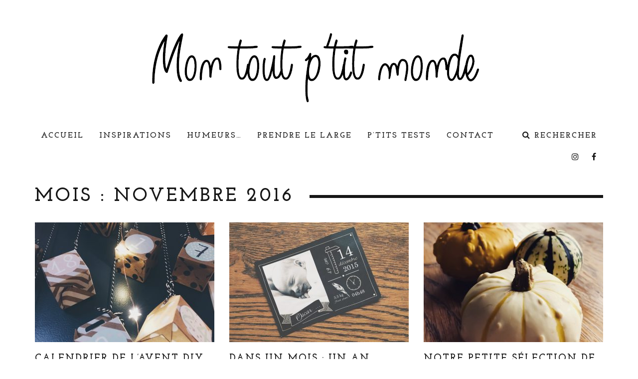

--- FILE ---
content_type: text/html; charset=UTF-8
request_url: http://montoutptitmonde.com/2016/11/
body_size: 8645
content:
<!DOCTYPE html>
<!--[if lt IE 7]><html lang="fr-FR" class="no-js lt-ie9 lt-ie8 lt-ie7"> <![endif]-->
<!--[if (IE 7)&!(IEMobile)]><html lang="fr-FR" class="no-js lt-ie9 lt-ie8"><![endif]-->
<!--[if (IE 8)&!(IEMobile)]><html lang="fr-FR" class="no-js lt-ie9"><![endif]-->
<!--[if gt IE 8]><!--> <html lang="fr-FR" class="no-js"><!--<![endif]-->

	<head>

		<meta charset="utf-8">
		<!-- Google Chrome Frame for IE -->
		<!--[if IE]><meta http-equiv="X-UA-Compatible" content="IE=edge" /><![endif]-->
		<!-- mobile meta -->
                    <meta name="viewport" content="width=device-width, initial-scale=1.0"/>
        
		<link rel="pingback" href="http://montoutptitmonde.com/xmlrpc.php">

		
		<!-- head extras -->
		<title>novembre 2016 - Mon tout ptit monde</title>

<!-- This site is optimized with the Yoast SEO plugin v11.3 - https://yoast.com/wordpress/plugins/seo/ -->
<meta name="robots" content="noindex,follow"/>
<meta property="og:locale" content="fr_FR" />
<meta property="og:type" content="object" />
<meta property="og:title" content="novembre 2016 - Mon tout ptit monde" />
<meta property="og:url" content="http://montoutptitmonde.com/2016/11/" />
<meta property="og:site_name" content="Mon tout ptit monde" />
<meta name="twitter:card" content="summary_large_image" />
<meta name="twitter:title" content="novembre 2016 - Mon tout ptit monde" />
<script type='application/ld+json' class='yoast-schema-graph yoast-schema-graph--main'>{"@context":"https://schema.org","@graph":[{"@type":"WebSite","@id":"http://montoutptitmonde.com/#website","url":"http://montoutptitmonde.com/","name":"Mon tout ptit monde","publisher":{"@id":"http://montoutptitmonde.com/#person"},"potentialAction":{"@type":"SearchAction","target":"http://montoutptitmonde.com/?s={search_term_string}","query-input":"required name=search_term_string"}},{"@type":"CollectionPage","@id":"http://montoutptitmonde.com/2016/11/#webpage","url":"http://montoutptitmonde.com/2016/11/","inLanguage":"fr-FR","name":"novembre 2016 - Mon tout ptit monde","isPartOf":{"@id":"http://montoutptitmonde.com/#website"},"breadcrumb":{"@id":"http://montoutptitmonde.com/2016/11/#breadcrumb"}},{"@type":"BreadcrumbList","@id":"http://montoutptitmonde.com/2016/11/#breadcrumb","itemListElement":[{"@type":"ListItem","position":1,"item":{"@type":"WebPage","@id":"http://montoutptitmonde.com/","url":"http://montoutptitmonde.com/","name":"Accueil"}},{"@type":"ListItem","position":2,"item":{"@type":"WebPage","@id":"http://montoutptitmonde.com/2016/11/","url":"http://montoutptitmonde.com/2016/11/","name":"Vous \u00eates ici :  novembre 2016"}}]}]}</script>
<!-- / Yoast SEO plugin. -->

<link rel='dns-prefetch' href='//fonts.googleapis.com' />
<link rel='dns-prefetch' href='//s.w.org' />
<link rel="alternate" type="application/rss+xml" title="Mon tout ptit monde &raquo; Flux" href="http://montoutptitmonde.com/feed/" />
<link rel="alternate" type="application/rss+xml" title="Mon tout ptit monde &raquo; Flux des commentaires" href="http://montoutptitmonde.com/comments/feed/" />
		<script type="text/javascript">
			window._wpemojiSettings = {"baseUrl":"https:\/\/s.w.org\/images\/core\/emoji\/11.2.0\/72x72\/","ext":".png","svgUrl":"https:\/\/s.w.org\/images\/core\/emoji\/11.2.0\/svg\/","svgExt":".svg","source":{"concatemoji":"http:\/\/montoutptitmonde.com\/wp-includes\/js\/wp-emoji-release.min.js?ver=5.1.21"}};
			!function(e,a,t){var n,r,o,i=a.createElement("canvas"),p=i.getContext&&i.getContext("2d");function s(e,t){var a=String.fromCharCode;p.clearRect(0,0,i.width,i.height),p.fillText(a.apply(this,e),0,0);e=i.toDataURL();return p.clearRect(0,0,i.width,i.height),p.fillText(a.apply(this,t),0,0),e===i.toDataURL()}function c(e){var t=a.createElement("script");t.src=e,t.defer=t.type="text/javascript",a.getElementsByTagName("head")[0].appendChild(t)}for(o=Array("flag","emoji"),t.supports={everything:!0,everythingExceptFlag:!0},r=0;r<o.length;r++)t.supports[o[r]]=function(e){if(!p||!p.fillText)return!1;switch(p.textBaseline="top",p.font="600 32px Arial",e){case"flag":return s([55356,56826,55356,56819],[55356,56826,8203,55356,56819])?!1:!s([55356,57332,56128,56423,56128,56418,56128,56421,56128,56430,56128,56423,56128,56447],[55356,57332,8203,56128,56423,8203,56128,56418,8203,56128,56421,8203,56128,56430,8203,56128,56423,8203,56128,56447]);case"emoji":return!s([55358,56760,9792,65039],[55358,56760,8203,9792,65039])}return!1}(o[r]),t.supports.everything=t.supports.everything&&t.supports[o[r]],"flag"!==o[r]&&(t.supports.everythingExceptFlag=t.supports.everythingExceptFlag&&t.supports[o[r]]);t.supports.everythingExceptFlag=t.supports.everythingExceptFlag&&!t.supports.flag,t.DOMReady=!1,t.readyCallback=function(){t.DOMReady=!0},t.supports.everything||(n=function(){t.readyCallback()},a.addEventListener?(a.addEventListener("DOMContentLoaded",n,!1),e.addEventListener("load",n,!1)):(e.attachEvent("onload",n),a.attachEvent("onreadystatechange",function(){"complete"===a.readyState&&t.readyCallback()})),(n=t.source||{}).concatemoji?c(n.concatemoji):n.wpemoji&&n.twemoji&&(c(n.twemoji),c(n.wpemoji)))}(window,document,window._wpemojiSettings);
		</script>
		<style type="text/css">
img.wp-smiley,
img.emoji {
	display: inline !important;
	border: none !important;
	box-shadow: none !important;
	height: 1em !important;
	width: 1em !important;
	margin: 0 .07em !important;
	vertical-align: -0.1em !important;
	background: none !important;
	padding: 0 !important;
}
</style>
	<link rel='stylesheet' id='login-with-ajax-css'  href='http://montoutptitmonde.com/wp-content/themes/15zine/plugins/login-with-ajax/widget.css?ver=3.1.7' type='text/css' media='all' />
<link rel='stylesheet' id='wp-block-library-css'  href='http://montoutptitmonde.com/wp-includes/css/dist/block-library/style.min.css?ver=5.1.21' type='text/css' media='all' />
<link rel='stylesheet' id='contact-form-7-css'  href='http://montoutptitmonde.com/wp-content/plugins/contact-form-7/includes/css/styles.css?ver=5.1.3' type='text/css' media='all' />
<link rel='stylesheet' id='uaf_client_css-css'  href='http://montoutptitmonde.com/wp-content/uploads/useanyfont/uaf.css?ver=1559795500' type='text/css' media='all' />
<link rel='stylesheet' id='cb-main-stylesheet-css'  href='http://montoutptitmonde.com/wp-content/themes/15zine/library/css/style.min.css?ver=3.1.1' type='text/css' media='all' />
<link rel='stylesheet' id='cb-font-stylesheet-css'  href='//fonts.googleapis.com/css?family=Josefin+Slab%3A400%2C700%7COpen+Sans%3A400%2C700%2C400italic&#038;ver=3.1.1' type='text/css' media='all' />
<!--[if lt IE 10]>
<link rel='stylesheet' id='cb-ie-only-css'  href='http://montoutptitmonde.com/wp-content/themes/15zine/library/css/ie.css?ver=3.1.1' type='text/css' media='all' />
<![endif]-->
<script type='text/javascript' src='http://montoutptitmonde.com/wp-includes/js/jquery/jquery.js?ver=1.12.4'></script>
<script type='text/javascript' src='http://montoutptitmonde.com/wp-includes/js/jquery/jquery-migrate.min.js?ver=1.4.1'></script>
<script type='text/javascript'>
/* <![CDATA[ */
var LWA = {"ajaxurl":"http:\/\/montoutptitmonde.com\/wp-admin\/admin-ajax.php"};
/* ]]> */
</script>
<script type='text/javascript' src='http://montoutptitmonde.com/wp-content/themes/15zine/plugins/login-with-ajax/login-with-ajax.js?ver=3.1.7'></script>
<script type='text/javascript' src='http://montoutptitmonde.com/wp-content/themes/15zine/library/js/modernizr.custom.min.js?ver=2.6.2'></script>
<link rel='https://api.w.org/' href='http://montoutptitmonde.com/wp-json/' />
<link rel="EditURI" type="application/rsd+xml" title="RSD" href="http://montoutptitmonde.com/xmlrpc.php?rsd" />
<link rel="wlwmanifest" type="application/wlwmanifest+xml" href="http://montoutptitmonde.com/wp-includes/wlwmanifest.xml" /> 
<meta name="generator" content="WordPress 5.1.21" />
<style type="text/css">#cb-footer { color: #fff; }
.cb-body-light .cb-sidebar {  background: #fff; }#cb-nav-bar .cb-mega-menu-columns .cb-sub-menu > li > a { color: #f2c231; }.cb-meta-style-1 .cb-article-meta { background: rgba(0, 0, 0, 0.25); }.cb-module-block .cb-meta-style-2 img, .cb-module-block .cb-meta-style-4 img, .cb-grid-x .cb-grid-img img, .cb-grid-x .cb-grid-img .cb-fi-cover  { opacity: 0.75; }@media only screen and (min-width: 768px) {
                .cb-module-block .cb-meta-style-1:hover .cb-article-meta { background: rgba(0, 0, 0, 0.75); }
                .cb-module-block .cb-meta-style-2:hover img, .cb-module-block .cb-meta-style-4:hover img, .cb-grid-x .cb-grid-feature:hover img, .cb-grid-x .cb-grid-feature:hover .cb-fi-cover, .cb-slider li:hover img { opacity: 0.25; }
            }.cb-menu-light #cb-nav-bar .cb-main-nav, .cb-stuck.cb-menu-light #cb-nav-bar .cb-nav-bar-wrap { border-bottom-color: #ffffff; }.cb-mm-on.cb-menu-light #cb-nav-bar .cb-main-nav > li:hover, .cb-mm-on.cb-menu-dark #cb-nav-bar .cb-main-nav > li:hover { background: #ffffff; }</style><!-- end custom css --><style type="text/css">body, #respond, .cb-font-body { font-family: 'Open Sans', sans-serif; } h1, h2, h3, h4, h5, h6, .cb-font-header, #bbp-user-navigation, .cb-byline{ font-family:'Josefin Slab', serif; }</style><style>.cb-mm-on #cb-nav-bar .cb-main-nav .menu-item-166:hover, .cb-mm-on #cb-nav-bar .cb-main-nav .menu-item-166:focus { background:# !important ; }
.cb-mm-on #cb-nav-bar .cb-main-nav .menu-item-166 .cb-big-menu { border-top-color: #; }</style>		<!-- end head extras -->

	</head>

	<body class="archive date  cb-sidebar-right  cb-sticky-mm  cb-tm-dark cb-body-light cb-menu-light cb-mm-light cb-footer-light  cb-fw-bs  cb-m-logo-off cb-m-sticky cb-sw-tm-box cb-sw-header-box cb-sw-menu-box cb-sw-footer-box  cb-menu-al-left">

		
		<div id="cb-outer-container">

			
				<div id="cb-top-menu" class="clearfix cb-font-header  wrap cb-tm-only-mob">
					<div class="wrap clearfix cb-site-padding cb-top-menu-wrap">

													<div class="cb-left-side cb-mob">

								<a href="#" id="cb-mob-open" class="cb-link"><i class="fa fa-bars"></i></a>
															</div>
						                                                <ul class="cb-top-nav cb-only-mob-menu cb-right-side"><li class="cb-icon-search cb-menu-icons-extra"><a href="#" title="Rechercher" id="cb-s-trigger-mob"><i class="fa fa-search"></i></a></li></ul>                        					</div>
				</div>

				<div id="cb-mob-menu" class="cb-mob-menu">
					<div class="cb-mob-close-wrap">
						
						<a href="#" id="cb-mob-close" class="cb-link"><i class="fa cb-times"></i></a>
						<div class="cb-mob-social">				            <a href="http://www.facebook.com/montoutptitmonde" target="_blank"><i class="fa fa-facebook" aria-hidden="true"></i></a>
				        				            <a href="http://www.instagram.com/montoutptit.monde" target="_blank"><i class="fa fa-instagram" aria-hidden="true"></i></a>
				        </div>				    </div>

					<div class="cb-mob-menu-wrap">
						<ul id="cb-mob-ul" class="cb-mobile-nav cb-top-nav cb-mob-ul-show"><li class="menu-item menu-item-type-custom menu-item-object-custom menu-item-home menu-item-has-children cb-has-children menu-item-9"><a href="http://montoutptitmonde.com/">Accueil</a>
<ul class="sub-menu">
	<li class="menu-item menu-item-type-post_type menu-item-object-page menu-item-12"><a href="http://montoutptitmonde.com/apropos/">A propos</a></li>
</ul>
</li>
<li class="menu-item menu-item-type-taxonomy menu-item-object-category menu-item-has-children cb-has-children menu-item-6"><a href="http://montoutptitmonde.com/category/non-classe/">Inspirations</a>
<ul class="sub-menu">
	<li class="menu-item menu-item-type-taxonomy menu-item-object-category menu-item-796"><a href="http://montoutptitmonde.com/category/inspirations/cuisine/">Cuisine</a></li>
	<li class="menu-item menu-item-type-taxonomy menu-item-object-category menu-item-293"><a href="http://montoutptitmonde.com/category/inspirations/culture/">Culture</a></li>
	<li class="menu-item menu-item-type-taxonomy menu-item-object-category menu-item-41"><a href="http://montoutptitmonde.com/category/inspirations/deco/">Déco</a></li>
	<li class="menu-item menu-item-type-taxonomy menu-item-object-category menu-item-692"><a href="http://montoutptitmonde.com/category/inspirations/diy/">DIY</a></li>
	<li class="menu-item menu-item-type-taxonomy menu-item-object-category menu-item-215"><a href="http://montoutptitmonde.com/category/inspirations/lectures/">Lectures</a></li>
	<li class="menu-item menu-item-type-taxonomy menu-item-object-category menu-item-23"><a href="http://montoutptitmonde.com/category/inspirations/mode/">Mode</a></li>
	<li class="menu-item menu-item-type-taxonomy menu-item-object-category menu-item-294"><a href="http://montoutptitmonde.com/category/inspirations/les-jolies-rencontres/">Les jolies rencontres</a></li>
	<li class="menu-item menu-item-type-taxonomy menu-item-object-category menu-item-154"><a href="http://montoutptitmonde.com/category/inspirations/shopping/">Shopping</a></li>
	<li class="menu-item menu-item-type-taxonomy menu-item-object-category menu-item-952"><a href="http://montoutptitmonde.com/category/inspirations/sorties-en-famille/">Sorties en famille</a></li>
</ul>
</li>
<li class="menu-item menu-item-type-taxonomy menu-item-object-category menu-item-has-children cb-has-children menu-item-7"><a href="http://montoutptitmonde.com/category/non-classe/">Humeurs&#8230;</a>
<ul class="sub-menu">
	<li class="menu-item menu-item-type-taxonomy menu-item-object-category menu-item-143"><a href="http://montoutptitmonde.com/category/humeurs/du-jour/">&#8230;Du jour</a></li>
	<li class="menu-item menu-item-type-taxonomy menu-item-object-category menu-item-820"><a href="http://montoutptitmonde.com/category/notre-toute-ptite-vie-animee/">&#8230;Notre toute p&rsquo;tite vie animée</a></li>
	<li class="menu-item menu-item-type-taxonomy menu-item-object-category menu-item-65"><a href="http://montoutptitmonde.com/category/humeurs/lenfance/">&#8230;L&rsquo;enfance</a></li>
	<li class="menu-item menu-item-type-taxonomy menu-item-object-category menu-item-56"><a href="http://montoutptitmonde.com/category/humeurs/montessori-chez-mon-tout-ptit-monde/">&#8230;Montessori chez mon tout p&rsquo;tit monde</a></li>
</ul>
</li>
<li class="menu-item menu-item-type-taxonomy menu-item-object-category menu-item-has-children cb-has-children menu-item-166"><a href="http://montoutptitmonde.com/category/prendre-le-large/">Prendre le large</a>
<ul class="sub-menu">
	<li class="menu-item menu-item-type-taxonomy menu-item-object-category menu-item-has-children cb-has-children menu-item-975"><a href="http://montoutptitmonde.com/category/prendre-le-large/belgique/">Belgique</a>
	<ul class="sub-menu">
		<li class="menu-item menu-item-type-taxonomy menu-item-object-category menu-item-976"><a href="http://montoutptitmonde.com/category/prendre-le-large/belgique/gand/">Gand</a></li>
	</ul>
</li>
	<li class="menu-item menu-item-type-post_type menu-item-object-post menu-item-267"><a href="http://montoutptitmonde.com/grece-athenes-et-cyclades/">Grèce – Athènes et Cyclades</a></li>
	<li class="menu-item menu-item-type-post_type menu-item-object-post menu-item-679"><a href="http://montoutptitmonde.com/normandie/">Normandie</a></li>
	<li class="menu-item menu-item-type-post_type menu-item-object-post menu-item-723"><a href="http://montoutptitmonde.com/norvege/">Norvège</a></li>
</ul>
</li>
<li class="menu-item menu-item-type-taxonomy menu-item-object-category menu-item-260"><a href="http://montoutptitmonde.com/category/ptits-tests/">P&rsquo;tits Tests</a></li>
<li class="menu-item menu-item-type-post_type menu-item-object-page menu-item-160"><a href="http://montoutptitmonde.com/contact/">Contact</a></li>
</ul>											</div>

				</div>
			
			<div id="cb-container" class="clearfix" >
									<header id="cb-header" class="cb-header  wrap">

					    <div id="cb-logo-box" class="cb-logo-center wrap">
	                    	                <div id="logo">
                                        <a href="http://montoutptitmonde.com">
                        <img src="http://montoutptitmonde.com/wp-content/uploads/logo.jpg" alt="Mon tout ptit monde logo" >
                    </a>
                                    </div>
            	                        	                    </div>

					</header>
				
				<div id="cb-lwa" class="cb-lwa-modal cb-modal"><div class="cb-close-m cb-ta-right"><i class="fa cb-times"></i></div>
<div class="cb-lwa-modal-inner cb-modal-inner cb-light-loader cb-pre-load cb-font-header clearfix">
    <div class="lwa lwa-default clearfix">
                
        

        <form class="lwa-form cb-form cb-form-active clearfix" action="http://montoutptitmonde.com/wp-login.php" method="post">
            
            <div class="cb-form-body">
                <input class="cb-form-input cb-form-input-username" type="text" name="log" placeholder="Identifiant">
                <input class="cb-form-input" type="password" name="pwd" placeholder="Mot de passe">
                <div class="anr_captcha_field"><div id="anr_captcha_field_1" class="anr_captcha_field_div"></div></div>                <span class="lwa-status cb-ta-center"></span>
                <div class="cb-submit cb-ta-center">
                  <input type="submit" name="wp-submit" class="lwa_wp-submit cb-submit-form" value="Connexion" tabindex="100" />
                  <input type="hidden" name="lwa_profile_link" value="" />
                  <input type="hidden" name="login-with-ajax" value="login" />
                </div>

                <div class="cb-remember-me cb-extra cb-ta-center"><label>Se souvenir de moi</label><input name="rememberme" type="checkbox" class="lwa-rememberme" value="forever" /></div>
                
                <div class="cb-lost-password cb-extra cb-ta-center">
                                          <a class="lwa-links-remember cb-title-trigger cb-trigger-pass" href="http://montoutptitmonde.com/wp-login.php?action=lostpassword" title="Mot de passe oublié ?">Mot de passe oublié ?</a>
                                     </div>
           </div>
        </form>
        
                <form class="lwa-remember cb-form clearfix" action="http://montoutptitmonde.com/wp-login.php?action=lostpassword" method="post">

            <div class="cb-form-body">

                <input type="text" name="user_login" class="lwa-user-remember cb-form-input" placeholder="Entrez votre identifiant ou votre email">
                <div class="anr_captcha_field"><div id="anr_captcha_field_2" class="anr_captcha_field_div"></div></div>                <span class="lwa-status cb-ta-center"></span>

                 <div class="cb-submit cb-ta-center">
                        <input type="submit" value="Obtenir un nouveau mot de passe" class="lwa-button-remember cb-submit-form" />
                        <input type="hidden" name="login-with-ajax" value="remember" />
                 </div>
            </div>

        </form>
            </div>
</div></div><div id="cb-menu-search" class="cb-s-modal cb-modal"><div class="cb-close-m cb-ta-right"><i class="fa cb-times"></i></div><div class="cb-s-modal-inner cb-pre-load cb-light-loader cb-modal-inner cb-font-header cb-mega-three cb-mega-posts clearfix"><form method="get" class="cb-search" action="http://montoutptitmonde.com/">

    <input type="text" class="cb-search-field cb-font-header" placeholder="Rechercher..." value="" name="s" title="" autocomplete="off">
    <button class="cb-search-submit" type="submit" value=""><i class="fa fa-search"></i></button>
    
</form><div id="cb-s-results"></div></div></div>				
									 <nav id="cb-nav-bar" class="clearfix  wrap">
					 	<div class="cb-nav-bar-wrap cb-site-padding clearfix cb-font-header  wrap">
		                    <ul class="cb-main-nav wrap clearfix"><li id="menu-item-9" class="menu-item menu-item-type-custom menu-item-object-custom menu-item-home menu-item-has-children cb-has-children menu-item-9"><a href="http://montoutptitmonde.com/">Accueil</a><div class="cb-links-menu cb-menu-drop"><ul class="cb-sub-menu cb-sub-bg">	<li id="menu-item-12" class="menu-item menu-item-type-post_type menu-item-object-page menu-item-12"><a href="http://montoutptitmonde.com/apropos/" data-cb-c="2" class="cb-c-l">A propos</a></li>
</ul></div></li>
<li id="menu-item-6" class="menu-item menu-item-type-taxonomy menu-item-object-category menu-item-has-children cb-has-children menu-item-6"><a href="http://montoutptitmonde.com/category/non-classe/">Inspirations</a><div class="cb-links-menu cb-menu-drop"><ul class="cb-sub-menu cb-sub-bg">	<li id="menu-item-796" class="menu-item menu-item-type-taxonomy menu-item-object-category menu-item-796"><a href="http://montoutptitmonde.com/category/inspirations/cuisine/" data-cb-c="25" class="cb-c-l">Cuisine</a></li>
	<li id="menu-item-293" class="menu-item menu-item-type-taxonomy menu-item-object-category menu-item-293"><a href="http://montoutptitmonde.com/category/inspirations/culture/" data-cb-c="20" class="cb-c-l">Culture</a></li>
	<li id="menu-item-41" class="menu-item menu-item-type-taxonomy menu-item-object-category menu-item-41"><a href="http://montoutptitmonde.com/category/inspirations/deco/" data-cb-c="4" class="cb-c-l">Déco</a></li>
	<li id="menu-item-692" class="menu-item menu-item-type-taxonomy menu-item-object-category menu-item-692"><a href="http://montoutptitmonde.com/category/inspirations/diy/" data-cb-c="24" class="cb-c-l">DIY</a></li>
	<li id="menu-item-215" class="menu-item menu-item-type-taxonomy menu-item-object-category menu-item-215"><a href="http://montoutptitmonde.com/category/inspirations/lectures/" data-cb-c="17" class="cb-c-l">Lectures</a></li>
	<li id="menu-item-23" class="menu-item menu-item-type-taxonomy menu-item-object-category menu-item-23"><a href="http://montoutptitmonde.com/category/inspirations/mode/" data-cb-c="3" class="cb-c-l">Mode</a></li>
	<li id="menu-item-294" class="menu-item menu-item-type-taxonomy menu-item-object-category menu-item-294"><a href="http://montoutptitmonde.com/category/inspirations/les-jolies-rencontres/" data-cb-c="18" class="cb-c-l">Les jolies rencontres</a></li>
	<li id="menu-item-154" class="menu-item menu-item-type-taxonomy menu-item-object-category menu-item-154"><a href="http://montoutptitmonde.com/category/inspirations/shopping/" data-cb-c="13" class="cb-c-l">Shopping</a></li>
	<li id="menu-item-952" class="menu-item menu-item-type-taxonomy menu-item-object-category menu-item-952"><a href="http://montoutptitmonde.com/category/inspirations/sorties-en-famille/" data-cb-c="34" class="cb-c-l">Sorties en famille</a></li>
</ul></div></li>
<li id="menu-item-7" class="menu-item menu-item-type-taxonomy menu-item-object-category menu-item-has-children cb-has-children menu-item-7"><a href="http://montoutptitmonde.com/category/non-classe/">Humeurs&#8230;</a><div class="cb-links-menu cb-menu-drop"><ul class="cb-sub-menu cb-sub-bg">	<li id="menu-item-143" class="menu-item menu-item-type-taxonomy menu-item-object-category menu-item-143"><a href="http://montoutptitmonde.com/category/humeurs/du-jour/" data-cb-c="8" class="cb-c-l">&#8230;Du jour</a></li>
	<li id="menu-item-820" class="menu-item menu-item-type-taxonomy menu-item-object-category menu-item-820"><a href="http://montoutptitmonde.com/category/notre-toute-ptite-vie-animee/" data-cb-c="27" class="cb-c-l">&#8230;Notre toute p&rsquo;tite vie animée</a></li>
	<li id="menu-item-65" class="menu-item menu-item-type-taxonomy menu-item-object-category menu-item-65"><a href="http://montoutptitmonde.com/category/humeurs/lenfance/" data-cb-c="6" class="cb-c-l">&#8230;L&rsquo;enfance</a></li>
	<li id="menu-item-56" class="menu-item menu-item-type-taxonomy menu-item-object-category menu-item-56"><a href="http://montoutptitmonde.com/category/humeurs/montessori-chez-mon-tout-ptit-monde/" data-cb-c="5" class="cb-c-l">&#8230;Montessori chez mon tout p&rsquo;tit monde</a></li>
</ul></div></li>
<li id="menu-item-166" class="menu-item menu-item-type-taxonomy menu-item-object-category menu-item-has-children cb-has-children menu-item-166"><a href="http://montoutptitmonde.com/category/prendre-le-large/">Prendre le large</a><div class="cb-links-menu cb-menu-drop"><ul class="cb-sub-menu cb-sub-bg">	<li id="menu-item-975" class="menu-item menu-item-type-taxonomy menu-item-object-category menu-item-has-children cb-has-children menu-item-975"><a href="http://montoutptitmonde.com/category/prendre-le-large/belgique/" data-cb-c="40" class="cb-c-l">Belgique</a><ul class="cb-grandchild-menu cb-sub-bg">		<li id="menu-item-976" class="menu-item menu-item-type-taxonomy menu-item-object-category menu-item-976"><a href="http://montoutptitmonde.com/category/prendre-le-large/belgique/gand/" data-cb-c="41" class="cb-c-l">Gand</a></li>
</ul></li>
	<li id="menu-item-267" class="menu-item menu-item-type-post_type menu-item-object-post menu-item-267"><a href="http://montoutptitmonde.com/grece-athenes-et-cyclades/" data-cb-c="224" class="cb-c-l">Grèce – Athènes et Cyclades</a></li>
	<li id="menu-item-679" class="menu-item menu-item-type-post_type menu-item-object-post menu-item-679"><a href="http://montoutptitmonde.com/normandie/" data-cb-c="677" class="cb-c-l">Normandie</a></li>
	<li id="menu-item-723" class="menu-item menu-item-type-post_type menu-item-object-post menu-item-723"><a href="http://montoutptitmonde.com/norvege/" data-cb-c="167" class="cb-c-l">Norvège</a></li>
</ul></div></li>
<li id="menu-item-260" class="menu-item menu-item-type-taxonomy menu-item-object-category menu-item-260"><a href="http://montoutptitmonde.com/category/ptits-tests/">P&rsquo;tits Tests</a></li>
<li id="menu-item-160" class="menu-item menu-item-type-post_type menu-item-object-page menu-item-160"><a href="http://montoutptitmonde.com/contact/">Contact</a></li>
<li class="cb-icon-search cb-menu-icons-extra"><a href="#"  title="Rechercher" id="cb-s-trigger-gen"><i class="fa fa-search"></i> <span class="cb-search-title">Rechercher</span></a></li><li class="cb-menu-icons-extra cb-social-icons-extra"><a href="http://www.facebook.com/montoutptitmonde"  target="_blank"><i class="fa fa-facebook" aria-hidden="true"></i></a></li><li class="cb-menu-icons-extra cb-social-icons-extra"><a href="http://www.instagram.com/montoutptit.monde"  target="_blank"><i class="fa fa-instagram" aria-hidden="true"></i></a></li></ul>		                </div>
	 				</nav>
 				
<div id="cb-content" class="wrap cb-wrap-pad clearfix">
    
    <div class="cb-main clearfix cb-module-block">
        
         
        <div class="cb-module-header cb-category-header">
            <h1 class="cb-module-title">Mois : novembre 2016</h1>                    </div>
        
          

<article id="post-112" class="cb-blog-style-b cb-bs-c cb-module-a cb-article cb-article-row-3 cb-article-row cb-img-above-meta clearfix cb-separated cb-no-1 post-112 post type-post status-publish format-standard has-post-thumbnail hentry category-deco category-lenfance">

    <div class="cb-mask cb-img-fw" style="background-color: #ffffff;">
        <a href="http://montoutptitmonde.com/calendrier-de-lavent-home-made/"><img width="360" height="240" src="http://montoutptitmonde.com/wp-content/uploads/IMG_1777-360x240.jpg" class="attachment-cb-360-240 size-cb-360-240 wp-post-image" alt="" /></a>            </div>

    <div class="cb-meta">

        <h2 class="cb-post-title"><a href="http://montoutptitmonde.com/calendrier-de-lavent-home-made/">Calendrier de l&rsquo;Avent DIY</a></h2>

        <div class="cb-byline"><span class="cb-date"><time datetime="2016-11-27">27 novembre 2016</time></span></div>
        <div class="cb-excerpt">Enfin le voilà, notre calendrier de l'Avent pour patienter jusqu'à Noël est fini !

Et je suis fière des filles qui l'ont réalisé toutes seules !!

Après m'<span class="cb-excerpt-dots">...</span></div>

        <div class="cb-post-meta"><span class="cb-category cb-element"><a href="http://montoutptitmonde.com/category/inspirations/deco/" title="Voir tous les articles dans Déco">Déco</a></span><span class="cb-category cb-element"><a href="http://montoutptitmonde.com/category/humeurs/lenfance/" title="Voir tous les articles dans L&#039;enfance">L'enfance</a></span><span class="cb-comments cb-element"><a href="http://montoutptitmonde.com/calendrier-de-lavent-home-made/#respond">0 Commentaire</a></span><span class="cb-lks cb-element"><span id="cb-likes-112" class="cb-like-count cb-button cb-like-button cb-font-title  cb-lkd-0" data-cb-pid="112"><span class="cb-like-icon"><i class="fa fa-heart-o cb-icon-empty"></i><i class="fa fa-heart cb-icon-full"></i></span> <span class="cb-likes-int">2</span></span></span></div>
    </div>

</article>

  

<article id="post-100" class="cb-blog-style-b cb-bs-c cb-module-a cb-article cb-article-row-3 cb-article-row cb-img-above-meta clearfix cb-separated cb-no-2 post-100 post type-post status-publish format-standard has-post-thumbnail hentry category-lenfance">

    <div class="cb-mask cb-img-fw" style="background-color: #ffffff;">
        <a href="http://montoutptitmonde.com/dans-un-mois-un-an/"><img width="360" height="240" src="http://montoutptitmonde.com/wp-content/uploads/un-an-360x240.jpg" class="attachment-cb-360-240 size-cb-360-240 wp-post-image" alt="" /></a>            </div>

    <div class="cb-meta">

        <h2 class="cb-post-title"><a href="http://montoutptitmonde.com/dans-un-mois-un-an/">Dans un mois : Un An</a></h2>

        <div class="cb-byline"><span class="cb-date"><time datetime="2016-11-14">14 novembre 2016</time></span></div>
        <div class="cb-excerpt">Mon "P'tit loup", dans un mois tu souffleras ta première bougie.
Nostalgie des premiers mois, premiers instants passés ensemble.
Tellement de choses à dire su<span class="cb-excerpt-dots">...</span></div>

        <div class="cb-post-meta"><span class="cb-category cb-element"><a href="http://montoutptitmonde.com/category/humeurs/lenfance/" title="Voir tous les articles dans L&#039;enfance">L'enfance</a></span><span class="cb-comments cb-element"><a href="http://montoutptitmonde.com/dans-un-mois-un-an/#respond">0 Commentaire</a></span><span class="cb-lks cb-element"><span id="cb-likes-100" class="cb-like-count cb-button cb-like-button cb-font-title  cb-lkd-0" data-cb-pid="100"><span class="cb-like-icon"><i class="fa fa-heart-o cb-icon-empty"></i><i class="fa fa-heart cb-icon-full"></i></span> <span class="cb-likes-int">1</span></span></span></div>
    </div>

</article>

  

<article id="post-87" class="cb-blog-style-b cb-bs-c cb-module-a cb-article cb-article-row-3 cb-article-row cb-img-above-meta clearfix cb-separated cb-no-3 post-87 post type-post status-publish format-standard has-post-thumbnail hentry category-deco category-inspirations">

    <div class="cb-mask cb-img-fw" style="background-color: #ffffff;">
        <a href="http://montoutptitmonde.com/notre-petite-selection-de-calendriers-de-lavent-diy/"><img width="360" height="240" src="http://montoutptitmonde.com/wp-content/uploads/calendrier-avent-2-360x240.jpg" class="attachment-cb-360-240 size-cb-360-240 wp-post-image" alt="" /></a>            </div>

    <div class="cb-meta">

        <h2 class="cb-post-title"><a href="http://montoutptitmonde.com/notre-petite-selection-de-calendriers-de-lavent-diy/">Notre petite sélection de calendriers de l&rsquo;Avent DIY</a></h2>

        <div class="cb-byline"><span class="cb-date"><time datetime="2016-11-10">10 novembre 2016</time></span></div>
        <div class="cb-excerpt">Comme l'automne a été plutôt clément, j'hésitais à me lancer dans ma sélection de calendriers de l'Avent DIY.
Maintenant que le froid est bien là (en tout cas <span class="cb-excerpt-dots">...</span></div>

        <div class="cb-post-meta"><span class="cb-category cb-element"><a href="http://montoutptitmonde.com/category/inspirations/deco/" title="Voir tous les articles dans Déco">Déco</a></span><span class="cb-category cb-element"><a href="http://montoutptitmonde.com/category/inspirations/" title="Voir tous les articles dans Inspirations">Inspirations</a></span><span class="cb-comments cb-element"><a href="http://montoutptitmonde.com/notre-petite-selection-de-calendriers-de-lavent-diy/#comments">4 commentaires</a></span><span class="cb-lks cb-element"><span id="cb-likes-87" class="cb-like-count cb-button cb-like-button cb-font-title  cb-lkd-0" data-cb-pid="87"><span class="cb-like-icon"><i class="fa fa-heart-o cb-icon-empty"></i><i class="fa fa-heart cb-icon-full"></i></span> <span class="cb-likes-int">3</span></span></span></div>
    </div>

</article>

<nav class="cb-pagination clearfix"></nav>
    </div> <!-- .cb-main -->

   
</div> <!-- end /#cb-content -->

				</div> <!-- end #cb-container -->
    			
    			<footer id="cb-footer" class="wrap" >

                    
                     
                        <div class="cb-under-footer clearfix">
                            <div id="null-instagram-feed-2" class="cb-footer-widget clearfix null-instagram-feed">Instagram a retourné des données invalides.</div>                        </div>


                    
                    
                        <div class="cb-footer-lower cb-font-header clearfix">

                            <div class="wrap clearfix">

                            	
                                <div class="cb-footer-links clearfix"><ul id="menu-menu-blog-2" class="nav cb-footer-nav clearfix"><li class="menu-item menu-item-type-custom menu-item-object-custom menu-item-home menu-item-has-children cb-has-children menu-item-9"><a href="http://montoutptitmonde.com/">Accueil</a>
<ul class="sub-menu">
	<li class="menu-item menu-item-type-post_type menu-item-object-page menu-item-12"><a href="http://montoutptitmonde.com/apropos/">A propos</a></li>
</ul>
</li>
<li class="menu-item menu-item-type-taxonomy menu-item-object-category menu-item-has-children cb-has-children menu-item-6"><a href="http://montoutptitmonde.com/category/non-classe/">Inspirations</a>
<ul class="sub-menu">
	<li class="menu-item menu-item-type-taxonomy menu-item-object-category menu-item-796"><a href="http://montoutptitmonde.com/category/inspirations/cuisine/">Cuisine</a></li>
	<li class="menu-item menu-item-type-taxonomy menu-item-object-category menu-item-293"><a href="http://montoutptitmonde.com/category/inspirations/culture/">Culture</a></li>
	<li class="menu-item menu-item-type-taxonomy menu-item-object-category menu-item-41"><a href="http://montoutptitmonde.com/category/inspirations/deco/">Déco</a></li>
	<li class="menu-item menu-item-type-taxonomy menu-item-object-category menu-item-692"><a href="http://montoutptitmonde.com/category/inspirations/diy/">DIY</a></li>
	<li class="menu-item menu-item-type-taxonomy menu-item-object-category menu-item-215"><a href="http://montoutptitmonde.com/category/inspirations/lectures/">Lectures</a></li>
	<li class="menu-item menu-item-type-taxonomy menu-item-object-category menu-item-23"><a href="http://montoutptitmonde.com/category/inspirations/mode/">Mode</a></li>
	<li class="menu-item menu-item-type-taxonomy menu-item-object-category menu-item-294"><a href="http://montoutptitmonde.com/category/inspirations/les-jolies-rencontres/">Les jolies rencontres</a></li>
	<li class="menu-item menu-item-type-taxonomy menu-item-object-category menu-item-154"><a href="http://montoutptitmonde.com/category/inspirations/shopping/">Shopping</a></li>
	<li class="menu-item menu-item-type-taxonomy menu-item-object-category menu-item-952"><a href="http://montoutptitmonde.com/category/inspirations/sorties-en-famille/">Sorties en famille</a></li>
</ul>
</li>
<li class="menu-item menu-item-type-taxonomy menu-item-object-category menu-item-has-children cb-has-children menu-item-7"><a href="http://montoutptitmonde.com/category/non-classe/">Humeurs&#8230;</a>
<ul class="sub-menu">
	<li class="menu-item menu-item-type-taxonomy menu-item-object-category menu-item-143"><a href="http://montoutptitmonde.com/category/humeurs/du-jour/">&#8230;Du jour</a></li>
	<li class="menu-item menu-item-type-taxonomy menu-item-object-category menu-item-820"><a href="http://montoutptitmonde.com/category/notre-toute-ptite-vie-animee/">&#8230;Notre toute p&rsquo;tite vie animée</a></li>
	<li class="menu-item menu-item-type-taxonomy menu-item-object-category menu-item-65"><a href="http://montoutptitmonde.com/category/humeurs/lenfance/">&#8230;L&rsquo;enfance</a></li>
	<li class="menu-item menu-item-type-taxonomy menu-item-object-category menu-item-56"><a href="http://montoutptitmonde.com/category/humeurs/montessori-chez-mon-tout-ptit-monde/">&#8230;Montessori chez mon tout p&rsquo;tit monde</a></li>
</ul>
</li>
<li class="menu-item menu-item-type-taxonomy menu-item-object-category menu-item-has-children cb-has-children menu-item-166"><a href="http://montoutptitmonde.com/category/prendre-le-large/">Prendre le large</a>
<ul class="sub-menu">
	<li class="menu-item menu-item-type-taxonomy menu-item-object-category menu-item-has-children cb-has-children menu-item-975"><a href="http://montoutptitmonde.com/category/prendre-le-large/belgique/">Belgique</a>
	<ul class="sub-menu">
		<li class="menu-item menu-item-type-taxonomy menu-item-object-category menu-item-976"><a href="http://montoutptitmonde.com/category/prendre-le-large/belgique/gand/">Gand</a></li>
	</ul>
</li>
	<li class="menu-item menu-item-type-post_type menu-item-object-post menu-item-267"><a href="http://montoutptitmonde.com/grece-athenes-et-cyclades/">Grèce – Athènes et Cyclades</a></li>
	<li class="menu-item menu-item-type-post_type menu-item-object-post menu-item-679"><a href="http://montoutptitmonde.com/normandie/">Normandie</a></li>
	<li class="menu-item menu-item-type-post_type menu-item-object-post menu-item-723"><a href="http://montoutptitmonde.com/norvege/">Norvège</a></li>
</ul>
</li>
<li class="menu-item menu-item-type-taxonomy menu-item-object-category menu-item-260"><a href="http://montoutptitmonde.com/category/ptits-tests/">P&rsquo;tits Tests</a></li>
<li class="menu-item menu-item-type-post_type menu-item-object-page menu-item-160"><a href="http://montoutptitmonde.com/contact/">Contact</a></li>
</ul></div>
                                <div class="cb-copyright">Tous Droits Réservés</div>

                                		                            <div class="cb-to-top"><a href="#" id="cb-to-top"><i class="fa fa-angle-up cb-circle"></i></a></div>
		                        
           					</div>

        				</div>
    				
    			</footer> <!-- end footer -->

		</div> <!-- end #cb-outer-container -->

		<span id="cb-overlay"></span>
        <input type="hidden" id="_zinenonce" name="_zinenonce" value="6449f0243d" /><input type="hidden" name="_wp_http_referer" value="/2016/11/" />					<script type="text/javascript">
				var anr_onloadCallback = function() {
					for ( var i = 0; i < document.forms.length; i++ ) {
						var form = document.forms[i];
						var captcha_div = form.querySelector( '.anr_captcha_field_div' );

						if ( null === captcha_div )
							continue;
						captcha_div.innerHTML = '';
						( function( form ) {	
							var anr_captcha = grecaptcha.render( captcha_div,{
								'sitekey' : '6Lej5KAUAAAAACxo69wDUX7H8RgtdvC4GoPYJJu6',
								'size'  : 'normal',
								'theme' : 'light'
							});
							if ( typeof wc_checkout_params !== 'undefined' ) {
								jQuery( document.body ).on( 'checkout_error', function(){
									grecaptcha.reset(anr_captcha);
								});
							}
							if ( typeof wpcf7 !== 'undefined' ) {
								document.addEventListener( 'wpcf7submit', function() {
									grecaptcha.reset(anr_captcha);
								}, false );
							}
						})(form);
					}
				};
			</script>
						<script src="https://www.google.com/recaptcha/api.js?onload=anr_onloadCallback&#038;render=explicit"
			async defer>
			</script>
			<script>
  (function(i,s,o,g,r,a,m){i['GoogleAnalyticsObject']=r;i[r]=i[r]||function(){
  (i[r].q=i[r].q||[]).push(arguments)},i[r].l=1*new Date();a=s.createElement(o),
  m=s.getElementsByTagName(o)[0];a.async=1;a.src=g;m.parentNode.insertBefore(a,m)
  })(window,document,'script','https://www.google-analytics.com/analytics.js','ga');

  ga('create', 'UA-91724301-1', 'auto');
  ga('send', 'pageview');

</script><div id="fb-root"></div>
    				  <script>
    				  	  (function(d, s, id) {
    					  var js, fjs = d.getElementsByTagName(s)[0];
    					  if (d.getElementById(id)) return;
    					  js = d.createElement(s); js.id = id;
                          js.src = "//connect.facebook.net/fr_FR/all.js#xfbml=1";
    						fjs.parentNode.insertBefore(js, fjs);
    					  }(document, 'script', 'facebook-jssdk'));
    				</script><script type='text/javascript'>
/* <![CDATA[ */
var wpcf7 = {"apiSettings":{"root":"http:\/\/montoutptitmonde.com\/wp-json\/contact-form-7\/v1","namespace":"contact-form-7\/v1"}};
/* ]]> */
</script>
<script type='text/javascript' src='http://montoutptitmonde.com/wp-content/plugins/contact-form-7/includes/js/scripts.js?ver=5.1.3'></script>
<script type='text/javascript'>
/* <![CDATA[ */
var cbExt = {"cbLb":"on"};
/* ]]> */
</script>
<script type='text/javascript' src='http://montoutptitmonde.com/wp-content/themes/15zine/library/js/cb-ext.js?ver=3.1.1'></script>
<script type='text/javascript'>
/* <![CDATA[ */
var cbScripts = {"cbUrl":"http:\/\/montoutptitmonde.com\/wp-admin\/admin-ajax.php","cbPostID":null,"cbFsClass":"cb-embed-fs","cbSlider":["600",false,"7000","on"],"cbALlNonce":"335795c116","cbPlURL":"http:\/\/montoutptitmonde.com\/wp-content\/plugins","cbShortName":null};
/* ]]> */
</script>
<script type='text/javascript' src='http://montoutptitmonde.com/wp-content/themes/15zine/library/js/cb-scripts.min.js?ver=3.1.1'></script>
<script type='text/javascript' src='http://montoutptitmonde.com/wp-includes/js/wp-embed.min.js?ver=5.1.21'></script>

	</body>

</html> <!-- The End. what a ride! -->

--- FILE ---
content_type: text/html; charset=utf-8
request_url: https://www.google.com/recaptcha/api2/anchor?ar=1&k=6Lej5KAUAAAAACxo69wDUX7H8RgtdvC4GoPYJJu6&co=aHR0cDovL21vbnRvdXRwdGl0bW9uZGUuY29tOjgw&hl=en&v=PoyoqOPhxBO7pBk68S4YbpHZ&theme=light&size=normal&anchor-ms=20000&execute-ms=30000&cb=71hkm4nceqhx
body_size: 49517
content:
<!DOCTYPE HTML><html dir="ltr" lang="en"><head><meta http-equiv="Content-Type" content="text/html; charset=UTF-8">
<meta http-equiv="X-UA-Compatible" content="IE=edge">
<title>reCAPTCHA</title>
<style type="text/css">
/* cyrillic-ext */
@font-face {
  font-family: 'Roboto';
  font-style: normal;
  font-weight: 400;
  font-stretch: 100%;
  src: url(//fonts.gstatic.com/s/roboto/v48/KFO7CnqEu92Fr1ME7kSn66aGLdTylUAMa3GUBHMdazTgWw.woff2) format('woff2');
  unicode-range: U+0460-052F, U+1C80-1C8A, U+20B4, U+2DE0-2DFF, U+A640-A69F, U+FE2E-FE2F;
}
/* cyrillic */
@font-face {
  font-family: 'Roboto';
  font-style: normal;
  font-weight: 400;
  font-stretch: 100%;
  src: url(//fonts.gstatic.com/s/roboto/v48/KFO7CnqEu92Fr1ME7kSn66aGLdTylUAMa3iUBHMdazTgWw.woff2) format('woff2');
  unicode-range: U+0301, U+0400-045F, U+0490-0491, U+04B0-04B1, U+2116;
}
/* greek-ext */
@font-face {
  font-family: 'Roboto';
  font-style: normal;
  font-weight: 400;
  font-stretch: 100%;
  src: url(//fonts.gstatic.com/s/roboto/v48/KFO7CnqEu92Fr1ME7kSn66aGLdTylUAMa3CUBHMdazTgWw.woff2) format('woff2');
  unicode-range: U+1F00-1FFF;
}
/* greek */
@font-face {
  font-family: 'Roboto';
  font-style: normal;
  font-weight: 400;
  font-stretch: 100%;
  src: url(//fonts.gstatic.com/s/roboto/v48/KFO7CnqEu92Fr1ME7kSn66aGLdTylUAMa3-UBHMdazTgWw.woff2) format('woff2');
  unicode-range: U+0370-0377, U+037A-037F, U+0384-038A, U+038C, U+038E-03A1, U+03A3-03FF;
}
/* math */
@font-face {
  font-family: 'Roboto';
  font-style: normal;
  font-weight: 400;
  font-stretch: 100%;
  src: url(//fonts.gstatic.com/s/roboto/v48/KFO7CnqEu92Fr1ME7kSn66aGLdTylUAMawCUBHMdazTgWw.woff2) format('woff2');
  unicode-range: U+0302-0303, U+0305, U+0307-0308, U+0310, U+0312, U+0315, U+031A, U+0326-0327, U+032C, U+032F-0330, U+0332-0333, U+0338, U+033A, U+0346, U+034D, U+0391-03A1, U+03A3-03A9, U+03B1-03C9, U+03D1, U+03D5-03D6, U+03F0-03F1, U+03F4-03F5, U+2016-2017, U+2034-2038, U+203C, U+2040, U+2043, U+2047, U+2050, U+2057, U+205F, U+2070-2071, U+2074-208E, U+2090-209C, U+20D0-20DC, U+20E1, U+20E5-20EF, U+2100-2112, U+2114-2115, U+2117-2121, U+2123-214F, U+2190, U+2192, U+2194-21AE, U+21B0-21E5, U+21F1-21F2, U+21F4-2211, U+2213-2214, U+2216-22FF, U+2308-230B, U+2310, U+2319, U+231C-2321, U+2336-237A, U+237C, U+2395, U+239B-23B7, U+23D0, U+23DC-23E1, U+2474-2475, U+25AF, U+25B3, U+25B7, U+25BD, U+25C1, U+25CA, U+25CC, U+25FB, U+266D-266F, U+27C0-27FF, U+2900-2AFF, U+2B0E-2B11, U+2B30-2B4C, U+2BFE, U+3030, U+FF5B, U+FF5D, U+1D400-1D7FF, U+1EE00-1EEFF;
}
/* symbols */
@font-face {
  font-family: 'Roboto';
  font-style: normal;
  font-weight: 400;
  font-stretch: 100%;
  src: url(//fonts.gstatic.com/s/roboto/v48/KFO7CnqEu92Fr1ME7kSn66aGLdTylUAMaxKUBHMdazTgWw.woff2) format('woff2');
  unicode-range: U+0001-000C, U+000E-001F, U+007F-009F, U+20DD-20E0, U+20E2-20E4, U+2150-218F, U+2190, U+2192, U+2194-2199, U+21AF, U+21E6-21F0, U+21F3, U+2218-2219, U+2299, U+22C4-22C6, U+2300-243F, U+2440-244A, U+2460-24FF, U+25A0-27BF, U+2800-28FF, U+2921-2922, U+2981, U+29BF, U+29EB, U+2B00-2BFF, U+4DC0-4DFF, U+FFF9-FFFB, U+10140-1018E, U+10190-1019C, U+101A0, U+101D0-101FD, U+102E0-102FB, U+10E60-10E7E, U+1D2C0-1D2D3, U+1D2E0-1D37F, U+1F000-1F0FF, U+1F100-1F1AD, U+1F1E6-1F1FF, U+1F30D-1F30F, U+1F315, U+1F31C, U+1F31E, U+1F320-1F32C, U+1F336, U+1F378, U+1F37D, U+1F382, U+1F393-1F39F, U+1F3A7-1F3A8, U+1F3AC-1F3AF, U+1F3C2, U+1F3C4-1F3C6, U+1F3CA-1F3CE, U+1F3D4-1F3E0, U+1F3ED, U+1F3F1-1F3F3, U+1F3F5-1F3F7, U+1F408, U+1F415, U+1F41F, U+1F426, U+1F43F, U+1F441-1F442, U+1F444, U+1F446-1F449, U+1F44C-1F44E, U+1F453, U+1F46A, U+1F47D, U+1F4A3, U+1F4B0, U+1F4B3, U+1F4B9, U+1F4BB, U+1F4BF, U+1F4C8-1F4CB, U+1F4D6, U+1F4DA, U+1F4DF, U+1F4E3-1F4E6, U+1F4EA-1F4ED, U+1F4F7, U+1F4F9-1F4FB, U+1F4FD-1F4FE, U+1F503, U+1F507-1F50B, U+1F50D, U+1F512-1F513, U+1F53E-1F54A, U+1F54F-1F5FA, U+1F610, U+1F650-1F67F, U+1F687, U+1F68D, U+1F691, U+1F694, U+1F698, U+1F6AD, U+1F6B2, U+1F6B9-1F6BA, U+1F6BC, U+1F6C6-1F6CF, U+1F6D3-1F6D7, U+1F6E0-1F6EA, U+1F6F0-1F6F3, U+1F6F7-1F6FC, U+1F700-1F7FF, U+1F800-1F80B, U+1F810-1F847, U+1F850-1F859, U+1F860-1F887, U+1F890-1F8AD, U+1F8B0-1F8BB, U+1F8C0-1F8C1, U+1F900-1F90B, U+1F93B, U+1F946, U+1F984, U+1F996, U+1F9E9, U+1FA00-1FA6F, U+1FA70-1FA7C, U+1FA80-1FA89, U+1FA8F-1FAC6, U+1FACE-1FADC, U+1FADF-1FAE9, U+1FAF0-1FAF8, U+1FB00-1FBFF;
}
/* vietnamese */
@font-face {
  font-family: 'Roboto';
  font-style: normal;
  font-weight: 400;
  font-stretch: 100%;
  src: url(//fonts.gstatic.com/s/roboto/v48/KFO7CnqEu92Fr1ME7kSn66aGLdTylUAMa3OUBHMdazTgWw.woff2) format('woff2');
  unicode-range: U+0102-0103, U+0110-0111, U+0128-0129, U+0168-0169, U+01A0-01A1, U+01AF-01B0, U+0300-0301, U+0303-0304, U+0308-0309, U+0323, U+0329, U+1EA0-1EF9, U+20AB;
}
/* latin-ext */
@font-face {
  font-family: 'Roboto';
  font-style: normal;
  font-weight: 400;
  font-stretch: 100%;
  src: url(//fonts.gstatic.com/s/roboto/v48/KFO7CnqEu92Fr1ME7kSn66aGLdTylUAMa3KUBHMdazTgWw.woff2) format('woff2');
  unicode-range: U+0100-02BA, U+02BD-02C5, U+02C7-02CC, U+02CE-02D7, U+02DD-02FF, U+0304, U+0308, U+0329, U+1D00-1DBF, U+1E00-1E9F, U+1EF2-1EFF, U+2020, U+20A0-20AB, U+20AD-20C0, U+2113, U+2C60-2C7F, U+A720-A7FF;
}
/* latin */
@font-face {
  font-family: 'Roboto';
  font-style: normal;
  font-weight: 400;
  font-stretch: 100%;
  src: url(//fonts.gstatic.com/s/roboto/v48/KFO7CnqEu92Fr1ME7kSn66aGLdTylUAMa3yUBHMdazQ.woff2) format('woff2');
  unicode-range: U+0000-00FF, U+0131, U+0152-0153, U+02BB-02BC, U+02C6, U+02DA, U+02DC, U+0304, U+0308, U+0329, U+2000-206F, U+20AC, U+2122, U+2191, U+2193, U+2212, U+2215, U+FEFF, U+FFFD;
}
/* cyrillic-ext */
@font-face {
  font-family: 'Roboto';
  font-style: normal;
  font-weight: 500;
  font-stretch: 100%;
  src: url(//fonts.gstatic.com/s/roboto/v48/KFO7CnqEu92Fr1ME7kSn66aGLdTylUAMa3GUBHMdazTgWw.woff2) format('woff2');
  unicode-range: U+0460-052F, U+1C80-1C8A, U+20B4, U+2DE0-2DFF, U+A640-A69F, U+FE2E-FE2F;
}
/* cyrillic */
@font-face {
  font-family: 'Roboto';
  font-style: normal;
  font-weight: 500;
  font-stretch: 100%;
  src: url(//fonts.gstatic.com/s/roboto/v48/KFO7CnqEu92Fr1ME7kSn66aGLdTylUAMa3iUBHMdazTgWw.woff2) format('woff2');
  unicode-range: U+0301, U+0400-045F, U+0490-0491, U+04B0-04B1, U+2116;
}
/* greek-ext */
@font-face {
  font-family: 'Roboto';
  font-style: normal;
  font-weight: 500;
  font-stretch: 100%;
  src: url(//fonts.gstatic.com/s/roboto/v48/KFO7CnqEu92Fr1ME7kSn66aGLdTylUAMa3CUBHMdazTgWw.woff2) format('woff2');
  unicode-range: U+1F00-1FFF;
}
/* greek */
@font-face {
  font-family: 'Roboto';
  font-style: normal;
  font-weight: 500;
  font-stretch: 100%;
  src: url(//fonts.gstatic.com/s/roboto/v48/KFO7CnqEu92Fr1ME7kSn66aGLdTylUAMa3-UBHMdazTgWw.woff2) format('woff2');
  unicode-range: U+0370-0377, U+037A-037F, U+0384-038A, U+038C, U+038E-03A1, U+03A3-03FF;
}
/* math */
@font-face {
  font-family: 'Roboto';
  font-style: normal;
  font-weight: 500;
  font-stretch: 100%;
  src: url(//fonts.gstatic.com/s/roboto/v48/KFO7CnqEu92Fr1ME7kSn66aGLdTylUAMawCUBHMdazTgWw.woff2) format('woff2');
  unicode-range: U+0302-0303, U+0305, U+0307-0308, U+0310, U+0312, U+0315, U+031A, U+0326-0327, U+032C, U+032F-0330, U+0332-0333, U+0338, U+033A, U+0346, U+034D, U+0391-03A1, U+03A3-03A9, U+03B1-03C9, U+03D1, U+03D5-03D6, U+03F0-03F1, U+03F4-03F5, U+2016-2017, U+2034-2038, U+203C, U+2040, U+2043, U+2047, U+2050, U+2057, U+205F, U+2070-2071, U+2074-208E, U+2090-209C, U+20D0-20DC, U+20E1, U+20E5-20EF, U+2100-2112, U+2114-2115, U+2117-2121, U+2123-214F, U+2190, U+2192, U+2194-21AE, U+21B0-21E5, U+21F1-21F2, U+21F4-2211, U+2213-2214, U+2216-22FF, U+2308-230B, U+2310, U+2319, U+231C-2321, U+2336-237A, U+237C, U+2395, U+239B-23B7, U+23D0, U+23DC-23E1, U+2474-2475, U+25AF, U+25B3, U+25B7, U+25BD, U+25C1, U+25CA, U+25CC, U+25FB, U+266D-266F, U+27C0-27FF, U+2900-2AFF, U+2B0E-2B11, U+2B30-2B4C, U+2BFE, U+3030, U+FF5B, U+FF5D, U+1D400-1D7FF, U+1EE00-1EEFF;
}
/* symbols */
@font-face {
  font-family: 'Roboto';
  font-style: normal;
  font-weight: 500;
  font-stretch: 100%;
  src: url(//fonts.gstatic.com/s/roboto/v48/KFO7CnqEu92Fr1ME7kSn66aGLdTylUAMaxKUBHMdazTgWw.woff2) format('woff2');
  unicode-range: U+0001-000C, U+000E-001F, U+007F-009F, U+20DD-20E0, U+20E2-20E4, U+2150-218F, U+2190, U+2192, U+2194-2199, U+21AF, U+21E6-21F0, U+21F3, U+2218-2219, U+2299, U+22C4-22C6, U+2300-243F, U+2440-244A, U+2460-24FF, U+25A0-27BF, U+2800-28FF, U+2921-2922, U+2981, U+29BF, U+29EB, U+2B00-2BFF, U+4DC0-4DFF, U+FFF9-FFFB, U+10140-1018E, U+10190-1019C, U+101A0, U+101D0-101FD, U+102E0-102FB, U+10E60-10E7E, U+1D2C0-1D2D3, U+1D2E0-1D37F, U+1F000-1F0FF, U+1F100-1F1AD, U+1F1E6-1F1FF, U+1F30D-1F30F, U+1F315, U+1F31C, U+1F31E, U+1F320-1F32C, U+1F336, U+1F378, U+1F37D, U+1F382, U+1F393-1F39F, U+1F3A7-1F3A8, U+1F3AC-1F3AF, U+1F3C2, U+1F3C4-1F3C6, U+1F3CA-1F3CE, U+1F3D4-1F3E0, U+1F3ED, U+1F3F1-1F3F3, U+1F3F5-1F3F7, U+1F408, U+1F415, U+1F41F, U+1F426, U+1F43F, U+1F441-1F442, U+1F444, U+1F446-1F449, U+1F44C-1F44E, U+1F453, U+1F46A, U+1F47D, U+1F4A3, U+1F4B0, U+1F4B3, U+1F4B9, U+1F4BB, U+1F4BF, U+1F4C8-1F4CB, U+1F4D6, U+1F4DA, U+1F4DF, U+1F4E3-1F4E6, U+1F4EA-1F4ED, U+1F4F7, U+1F4F9-1F4FB, U+1F4FD-1F4FE, U+1F503, U+1F507-1F50B, U+1F50D, U+1F512-1F513, U+1F53E-1F54A, U+1F54F-1F5FA, U+1F610, U+1F650-1F67F, U+1F687, U+1F68D, U+1F691, U+1F694, U+1F698, U+1F6AD, U+1F6B2, U+1F6B9-1F6BA, U+1F6BC, U+1F6C6-1F6CF, U+1F6D3-1F6D7, U+1F6E0-1F6EA, U+1F6F0-1F6F3, U+1F6F7-1F6FC, U+1F700-1F7FF, U+1F800-1F80B, U+1F810-1F847, U+1F850-1F859, U+1F860-1F887, U+1F890-1F8AD, U+1F8B0-1F8BB, U+1F8C0-1F8C1, U+1F900-1F90B, U+1F93B, U+1F946, U+1F984, U+1F996, U+1F9E9, U+1FA00-1FA6F, U+1FA70-1FA7C, U+1FA80-1FA89, U+1FA8F-1FAC6, U+1FACE-1FADC, U+1FADF-1FAE9, U+1FAF0-1FAF8, U+1FB00-1FBFF;
}
/* vietnamese */
@font-face {
  font-family: 'Roboto';
  font-style: normal;
  font-weight: 500;
  font-stretch: 100%;
  src: url(//fonts.gstatic.com/s/roboto/v48/KFO7CnqEu92Fr1ME7kSn66aGLdTylUAMa3OUBHMdazTgWw.woff2) format('woff2');
  unicode-range: U+0102-0103, U+0110-0111, U+0128-0129, U+0168-0169, U+01A0-01A1, U+01AF-01B0, U+0300-0301, U+0303-0304, U+0308-0309, U+0323, U+0329, U+1EA0-1EF9, U+20AB;
}
/* latin-ext */
@font-face {
  font-family: 'Roboto';
  font-style: normal;
  font-weight: 500;
  font-stretch: 100%;
  src: url(//fonts.gstatic.com/s/roboto/v48/KFO7CnqEu92Fr1ME7kSn66aGLdTylUAMa3KUBHMdazTgWw.woff2) format('woff2');
  unicode-range: U+0100-02BA, U+02BD-02C5, U+02C7-02CC, U+02CE-02D7, U+02DD-02FF, U+0304, U+0308, U+0329, U+1D00-1DBF, U+1E00-1E9F, U+1EF2-1EFF, U+2020, U+20A0-20AB, U+20AD-20C0, U+2113, U+2C60-2C7F, U+A720-A7FF;
}
/* latin */
@font-face {
  font-family: 'Roboto';
  font-style: normal;
  font-weight: 500;
  font-stretch: 100%;
  src: url(//fonts.gstatic.com/s/roboto/v48/KFO7CnqEu92Fr1ME7kSn66aGLdTylUAMa3yUBHMdazQ.woff2) format('woff2');
  unicode-range: U+0000-00FF, U+0131, U+0152-0153, U+02BB-02BC, U+02C6, U+02DA, U+02DC, U+0304, U+0308, U+0329, U+2000-206F, U+20AC, U+2122, U+2191, U+2193, U+2212, U+2215, U+FEFF, U+FFFD;
}
/* cyrillic-ext */
@font-face {
  font-family: 'Roboto';
  font-style: normal;
  font-weight: 900;
  font-stretch: 100%;
  src: url(//fonts.gstatic.com/s/roboto/v48/KFO7CnqEu92Fr1ME7kSn66aGLdTylUAMa3GUBHMdazTgWw.woff2) format('woff2');
  unicode-range: U+0460-052F, U+1C80-1C8A, U+20B4, U+2DE0-2DFF, U+A640-A69F, U+FE2E-FE2F;
}
/* cyrillic */
@font-face {
  font-family: 'Roboto';
  font-style: normal;
  font-weight: 900;
  font-stretch: 100%;
  src: url(//fonts.gstatic.com/s/roboto/v48/KFO7CnqEu92Fr1ME7kSn66aGLdTylUAMa3iUBHMdazTgWw.woff2) format('woff2');
  unicode-range: U+0301, U+0400-045F, U+0490-0491, U+04B0-04B1, U+2116;
}
/* greek-ext */
@font-face {
  font-family: 'Roboto';
  font-style: normal;
  font-weight: 900;
  font-stretch: 100%;
  src: url(//fonts.gstatic.com/s/roboto/v48/KFO7CnqEu92Fr1ME7kSn66aGLdTylUAMa3CUBHMdazTgWw.woff2) format('woff2');
  unicode-range: U+1F00-1FFF;
}
/* greek */
@font-face {
  font-family: 'Roboto';
  font-style: normal;
  font-weight: 900;
  font-stretch: 100%;
  src: url(//fonts.gstatic.com/s/roboto/v48/KFO7CnqEu92Fr1ME7kSn66aGLdTylUAMa3-UBHMdazTgWw.woff2) format('woff2');
  unicode-range: U+0370-0377, U+037A-037F, U+0384-038A, U+038C, U+038E-03A1, U+03A3-03FF;
}
/* math */
@font-face {
  font-family: 'Roboto';
  font-style: normal;
  font-weight: 900;
  font-stretch: 100%;
  src: url(//fonts.gstatic.com/s/roboto/v48/KFO7CnqEu92Fr1ME7kSn66aGLdTylUAMawCUBHMdazTgWw.woff2) format('woff2');
  unicode-range: U+0302-0303, U+0305, U+0307-0308, U+0310, U+0312, U+0315, U+031A, U+0326-0327, U+032C, U+032F-0330, U+0332-0333, U+0338, U+033A, U+0346, U+034D, U+0391-03A1, U+03A3-03A9, U+03B1-03C9, U+03D1, U+03D5-03D6, U+03F0-03F1, U+03F4-03F5, U+2016-2017, U+2034-2038, U+203C, U+2040, U+2043, U+2047, U+2050, U+2057, U+205F, U+2070-2071, U+2074-208E, U+2090-209C, U+20D0-20DC, U+20E1, U+20E5-20EF, U+2100-2112, U+2114-2115, U+2117-2121, U+2123-214F, U+2190, U+2192, U+2194-21AE, U+21B0-21E5, U+21F1-21F2, U+21F4-2211, U+2213-2214, U+2216-22FF, U+2308-230B, U+2310, U+2319, U+231C-2321, U+2336-237A, U+237C, U+2395, U+239B-23B7, U+23D0, U+23DC-23E1, U+2474-2475, U+25AF, U+25B3, U+25B7, U+25BD, U+25C1, U+25CA, U+25CC, U+25FB, U+266D-266F, U+27C0-27FF, U+2900-2AFF, U+2B0E-2B11, U+2B30-2B4C, U+2BFE, U+3030, U+FF5B, U+FF5D, U+1D400-1D7FF, U+1EE00-1EEFF;
}
/* symbols */
@font-face {
  font-family: 'Roboto';
  font-style: normal;
  font-weight: 900;
  font-stretch: 100%;
  src: url(//fonts.gstatic.com/s/roboto/v48/KFO7CnqEu92Fr1ME7kSn66aGLdTylUAMaxKUBHMdazTgWw.woff2) format('woff2');
  unicode-range: U+0001-000C, U+000E-001F, U+007F-009F, U+20DD-20E0, U+20E2-20E4, U+2150-218F, U+2190, U+2192, U+2194-2199, U+21AF, U+21E6-21F0, U+21F3, U+2218-2219, U+2299, U+22C4-22C6, U+2300-243F, U+2440-244A, U+2460-24FF, U+25A0-27BF, U+2800-28FF, U+2921-2922, U+2981, U+29BF, U+29EB, U+2B00-2BFF, U+4DC0-4DFF, U+FFF9-FFFB, U+10140-1018E, U+10190-1019C, U+101A0, U+101D0-101FD, U+102E0-102FB, U+10E60-10E7E, U+1D2C0-1D2D3, U+1D2E0-1D37F, U+1F000-1F0FF, U+1F100-1F1AD, U+1F1E6-1F1FF, U+1F30D-1F30F, U+1F315, U+1F31C, U+1F31E, U+1F320-1F32C, U+1F336, U+1F378, U+1F37D, U+1F382, U+1F393-1F39F, U+1F3A7-1F3A8, U+1F3AC-1F3AF, U+1F3C2, U+1F3C4-1F3C6, U+1F3CA-1F3CE, U+1F3D4-1F3E0, U+1F3ED, U+1F3F1-1F3F3, U+1F3F5-1F3F7, U+1F408, U+1F415, U+1F41F, U+1F426, U+1F43F, U+1F441-1F442, U+1F444, U+1F446-1F449, U+1F44C-1F44E, U+1F453, U+1F46A, U+1F47D, U+1F4A3, U+1F4B0, U+1F4B3, U+1F4B9, U+1F4BB, U+1F4BF, U+1F4C8-1F4CB, U+1F4D6, U+1F4DA, U+1F4DF, U+1F4E3-1F4E6, U+1F4EA-1F4ED, U+1F4F7, U+1F4F9-1F4FB, U+1F4FD-1F4FE, U+1F503, U+1F507-1F50B, U+1F50D, U+1F512-1F513, U+1F53E-1F54A, U+1F54F-1F5FA, U+1F610, U+1F650-1F67F, U+1F687, U+1F68D, U+1F691, U+1F694, U+1F698, U+1F6AD, U+1F6B2, U+1F6B9-1F6BA, U+1F6BC, U+1F6C6-1F6CF, U+1F6D3-1F6D7, U+1F6E0-1F6EA, U+1F6F0-1F6F3, U+1F6F7-1F6FC, U+1F700-1F7FF, U+1F800-1F80B, U+1F810-1F847, U+1F850-1F859, U+1F860-1F887, U+1F890-1F8AD, U+1F8B0-1F8BB, U+1F8C0-1F8C1, U+1F900-1F90B, U+1F93B, U+1F946, U+1F984, U+1F996, U+1F9E9, U+1FA00-1FA6F, U+1FA70-1FA7C, U+1FA80-1FA89, U+1FA8F-1FAC6, U+1FACE-1FADC, U+1FADF-1FAE9, U+1FAF0-1FAF8, U+1FB00-1FBFF;
}
/* vietnamese */
@font-face {
  font-family: 'Roboto';
  font-style: normal;
  font-weight: 900;
  font-stretch: 100%;
  src: url(//fonts.gstatic.com/s/roboto/v48/KFO7CnqEu92Fr1ME7kSn66aGLdTylUAMa3OUBHMdazTgWw.woff2) format('woff2');
  unicode-range: U+0102-0103, U+0110-0111, U+0128-0129, U+0168-0169, U+01A0-01A1, U+01AF-01B0, U+0300-0301, U+0303-0304, U+0308-0309, U+0323, U+0329, U+1EA0-1EF9, U+20AB;
}
/* latin-ext */
@font-face {
  font-family: 'Roboto';
  font-style: normal;
  font-weight: 900;
  font-stretch: 100%;
  src: url(//fonts.gstatic.com/s/roboto/v48/KFO7CnqEu92Fr1ME7kSn66aGLdTylUAMa3KUBHMdazTgWw.woff2) format('woff2');
  unicode-range: U+0100-02BA, U+02BD-02C5, U+02C7-02CC, U+02CE-02D7, U+02DD-02FF, U+0304, U+0308, U+0329, U+1D00-1DBF, U+1E00-1E9F, U+1EF2-1EFF, U+2020, U+20A0-20AB, U+20AD-20C0, U+2113, U+2C60-2C7F, U+A720-A7FF;
}
/* latin */
@font-face {
  font-family: 'Roboto';
  font-style: normal;
  font-weight: 900;
  font-stretch: 100%;
  src: url(//fonts.gstatic.com/s/roboto/v48/KFO7CnqEu92Fr1ME7kSn66aGLdTylUAMa3yUBHMdazQ.woff2) format('woff2');
  unicode-range: U+0000-00FF, U+0131, U+0152-0153, U+02BB-02BC, U+02C6, U+02DA, U+02DC, U+0304, U+0308, U+0329, U+2000-206F, U+20AC, U+2122, U+2191, U+2193, U+2212, U+2215, U+FEFF, U+FFFD;
}

</style>
<link rel="stylesheet" type="text/css" href="https://www.gstatic.com/recaptcha/releases/PoyoqOPhxBO7pBk68S4YbpHZ/styles__ltr.css">
<script nonce="T-Z4u1-Z12cHiH5MaEKlvw" type="text/javascript">window['__recaptcha_api'] = 'https://www.google.com/recaptcha/api2/';</script>
<script type="text/javascript" src="https://www.gstatic.com/recaptcha/releases/PoyoqOPhxBO7pBk68S4YbpHZ/recaptcha__en.js" nonce="T-Z4u1-Z12cHiH5MaEKlvw">
      
    </script></head>
<body><div id="rc-anchor-alert" class="rc-anchor-alert"></div>
<input type="hidden" id="recaptcha-token" value="[base64]">
<script type="text/javascript" nonce="T-Z4u1-Z12cHiH5MaEKlvw">
      recaptcha.anchor.Main.init("[\x22ainput\x22,[\x22bgdata\x22,\x22\x22,\[base64]/[base64]/[base64]/[base64]/[base64]/UltsKytdPUU6KEU8MjA0OD9SW2wrK109RT4+NnwxOTI6KChFJjY0NTEyKT09NTUyOTYmJk0rMTxjLmxlbmd0aCYmKGMuY2hhckNvZGVBdChNKzEpJjY0NTEyKT09NTYzMjA/[base64]/[base64]/[base64]/[base64]/[base64]/[base64]/[base64]\x22,\[base64]\\u003d\x22,\[base64]/DqMKrwoXCkcOlPijCvMKDw6DDpGYFwrHCm2HDn8OTa8KHwrLCv8K6Zz/DjkPCucKyMMK2wrzCqGhSw6LCs8Ozw7NrD8KsH1/[base64]/wq9hw5UBM0k2wojCnk/Dp2sAV8KGTy3CqsO1D2piPmLDk8OKwqvCsQoUXsOGw6rCtzF0G0nDqzTDi28rwrdTMsKRw7XCr8KLCRAYw5LCoy7CjgN0wrExw4LCukQ6fhc+wqzCgMK4CcK4EjfCh1TDjsKowqXDjH5LbsKudXzDhxTCqcO9woBKWD/Cu8KZcxQkKxTDl8OnwoJ3w4LDtcOzw7TCvcOWwpnCuiPCpm0tD1tbw67Cq8OGIS3Dj8OiwrF9wpfDv8O/wpDCgsOJw6bCo8OnwpTCj8KRGMOsbcKrwpzCv0Nkw77CpisudsOsMh02G8OQw59cwqhgw5fDssO5M1p2wrk8dsOZwr9mw6TCoVXCk2LCpUMuwpnCiFlNw5leDXPCrV3DisOXIcOLTDAxd8KcX8OvPXPDgg/CqcKzeArDvcOmwqbCvS0DdMO+ZcOdw64zd8Osw6HCtB0Iw5DChsOOAi3DrRzCg8Kdw5XDniXDolUsZsKEKC7DgW7CqsOaw6YEfcKIXCEmScKew63ChyLDisKMGMOUw5jDs8KfwosoXC/CoGTDlT4Rw6tLwq7DgMKdw5nCpcK+w7TDnBh+YcKOZ0QVblrDqXcmwoXDtW/ClFLCi8OFwoByw4k3IsKGdMO1aMK8w7lEQg7DnsKZw7FLSMOASQDCusK7wrTDoMOmbwDCpjQlRMK7w6nCok3Cv3zCoxHCssKNCMOww4t2H8OkaAAXIMOXw7vDkMKswoZmcm/DhMOiw5TCh37DgRbDpEc0M8OuVcOWwoTCksOWwpDDlRfDqMKTfsKOEEvDm8KwwpVZeWLDgBDDpMKpfgV5w7pNw6lsw7dQw6DCgcO0YMOnw6XDlsOtWyoNwr8qw7Qhc8OaNkt7wp5nwr3CpcOARCxGIcOHwonCt8OJwp7Cug4pIsOEFcKPbAEhWG/Dng8zw5vDkMOcwobCqsKdw4rDscKawpQrwrvDhC8Gw7gKBh5kacKDwpbDtgrCvAjClz9vw5bChMO7HkXCiip/flHDsnbCj3g2wrE/w6vDq8Kzw6/Di0jDlMKaw7rCn8OLw5oIJMOkK8OlOAVcDmEKGsKzw6BFwp5BwpoXw7gfw4dfw54Tw6zDqMOeCQdZwpxxUD7DlMKyNcKvw4/ClsKSMcO/JTzDnyDCoMKiWDLCqMKMwo/CgcObScOnWMOcEMK9ZzvDn8KSeiE3wp5Zd8KRw6Qiwq/DmcKwGRV2wok+bsKLRsKTEGPDhF7Dg8KHHcO0aMKgSsKKRFVdw6oowpsrw5tWSsO5w4HCgXXDrsKCw7bCucKEw5zCrcKew6XDq8O2w5vDlxBnDHllb8KWwqYiU0DCtW/DiwTCpcKzKcKtw5gkU8KBNcKbQsKmMU9FA8OuIGloLxjCkw/DqzxtMsKlw5TDjMK0w7cmJ0TDuA0RwobDoj/CoUZdwozDkMKvEznDsBbDsMO/M0XDqF3CmMODF8OTZcKew53DvMKuwo0Sw5LCkMOSRCPCgQjCtVHCpWVfw7fDsWIyZlwnHMOJTMKXw4DDtsKvQcOZw4oDd8ORwpnDosOVw7rDpsOjw4TCtyPCmEnClBZEY0nDgyjDh1LCgMOhcsKoJlJ8DmHCmcOIKnDDq8Ogw4/DmcO7Gg9rwrrDij7DkMKiw7RvwoQ3BsKyF8K6bsKyAirDmWbCmcO1IWN6w6Rsw6FSwrvDu0kTfVItM8O5w7RfRgnChcKCeMK3HMK3w7Jbw6/Drg/CikLDjwfDmcKUL8KsH3p5NmNeP8K9FMOhA8OXJGQTw6XCt3XDu8O0e8KSwrHCmcOxwrVEbMKGwoTCmwTClMKMwr/CkwpywrN4w4nCusKZw5rDiHzChAMuw6jCqMKEw4xfwoPDoT9NwrbCkSNWI8OsMcOrw6lPw7Row6DCucOcHht6w5RMw5TCrzvChnbDtEHDhjwlw4dlZ8KPXmHDigUfe1lURsKPwrnCmxFswp7DlsOlw4/[base64]/wr3DpMKlXcKIwrfDkjfDvS7CmAoWw5fCnALDjTXDtsO4RnQdwrvDq0vDnwrCpsKMZBYPVMKew553NzvDvMKgw7LChcK8TMOHwrUcWyslYyLCgiLCtMOZPcK6WVnCmFF8ScKBwr9Jw6ZRwrXClsORwrvCuMOEHcOmaD/DqcOkwrzCgWFLwp4accKzw5l/UMOfMXjDiXjClwA8J8K3XX3DosKdwpTCrxnDrgzCncKDfXBZwp7ClgrClX7CgRpOAMKhasONdm7Dl8KIwojDpMKMQiDCtEMPL8OgPsOgwox0w5LCnMOfCMKmw4zCuXHCsg3CtmELWsKwX3B0w5HCs19OX8OXwqnCkmfDvT9Nwox3wqM1VGTCgHXDjWDDiyLDk1nDrz/Ck8OxwpAxw5ljw4DCqk1KwqBFwpXCm3rCg8Kzw5/DgcOjQsOawqZ/[base64]/[base64]/[base64]/DgsO9cmTCgcOcw6RAZsKbB8KxZcOEfcKhw65RwqbCgiw9wqNPw43DlzhUwoLCg10RwoLDhHtmKsOiwrY+w5HDplbCgGsfwqLDjcOPwq3CnMOGw5RmB1VaVkLCijh5TsKTT1fDqsK/[base64]/CowI+cX7CncO2c8KNwqdewo/ChBNeVsOoZ8KuaX7Cn1AoHHnDun/[base64]/DlB/DjwIETMO7wrPDksOfI8KDw5ttwoYLM0TCgMKSEyR5HCbChXfDkMKpw7DDmsO4w6TCicKzYsKxwrrCpTjDuQbCmFxHwrLDh8KbbsKDFcKoA0suwpcXwoh9Vh7DjA1Tw5nCizXCkRpXwpvDqzDDjHR3w4TDqlg6w5ISwq3DkU/CoWcqw6TClTleGFgueUzDsWJ4PsOcD2jCo8OjGMOUwoR2TsK4w5XCi8KHw5rClRXChHAnPCU2IHc+wrrDiRBtbSTDoVhbwrDCksOSw7RICcOgwovDnkYqJsKQNDXCjlnCiF8+woXCtMO9OBh6wprDjzfCg8KOJMOKwp5KwqI7wokracOTJcK/[base64]/[base64]/w5NMIATDp2U/w70EUBogwq9pw5nDgMOgw6jDocKPwrtWwoFeFwPDl8KNwovDsH3ClcOgKMKiwr7Ch8K1ecKrFMO2cBHDp8O1YS/[base64]/CqsKgLl/Cu09Ww4k+w5RmYsKPeRELd8K0aVHCk0QgwoAWwqrDpMO7UcKoIsK+wo9pw7bDqsKdUsKsFsKAR8K4KGo6woTCrcKgCQLDu2/DnsKDRXAGbDg0GwPCpMOfBcOEw4V+A8K3w4oZNCHCjyvCii3CmVjCssKxSjHDt8KZBMKNwrl5Q8KAAE7CvsKWEnwgHsK7ZgxIw6s1QcOFRHbCiMOKwrnDhRYwUMK5ZTkFwpw+w7fCksO4CsKlYMONw6xSwprCk8KTw4vDhSICHcO1w7lhwpXDpQIPw4/DvWHDqcKJwoRnwqLDixTCrGZfw4kpVcK1w43DkkvDisKHw6nDksKdw5tOLsOAw5ViDcKFTsKBcMKmwpvCrSJqw6d8ZmELVEQfZW7DrcKnFF/Dt8OET8OBw4fCrC3DvsKedi8HBsObeToLb8OhKxPDulgJd8KVw7bCssKpHAvDrSHDkMO2wprDh8KLL8Kow7DCiCrCkMKKw6Vuw48kPw7CkS86wr54w4lHKEVswpTClMKsRsOMXAnDvxR0w5jDq8O/[base64]/ChTHDncK1wqZzw47CsC5swrHDpm4Rw4fDghduMsKUG8KiIMKawrJow7fDosOhNXnDjhzDqjHCjlrDnkLDg0bClgjCr8O0J8KNIMK4HcKBQHrDi39ewpLCl1MtfGFELh7Dq0vCrRPCjcK5TmZKwoNzwqh/w7bDpcORPmZLw7nDusK2w6HDucKZwrPCjsKkUW7DgCQMIMOKwrDDihhWwrgbOjbCmHh6wqXDjcKEekrCrsKvOsKDw5HDvwRLKsOowpvDuhhiKMKJw7pAw5oTw5/Du1bCtA4LDcKCw60Kw5FlwrU+ZsKwYG3CgMOowocRbcOwVMKhKUHCqcKBLgMiw5Y/w5fDpsKDWSzDjMOsQsOvbcKGbcOudsKsOMOZwqDCugtXwrZ/eMO2acKfw4p3w6h/dMOQb8KmR8ORL8Klw68/[base64]/CskMRwqfCnsKGPwUmVSvDiCvCscOxw6rCjcKxwppWBG5uw5TDuinCr8KPVyFSwo/CgMOxw5cfNHI6w4nDq37Cu8K0wr0uXsK1bMKawpjDjynDtMONwoADwownPMKtw41Wb8OKw6vCocKcw5DCkR/DoMOBwoJCwp0XwodzQ8Kew5tWw67CvCRUOhzDhsOmw5APYxs7woPDhRXCm8K9w4E1w7/Dt2rDpwB6FFLDmH/Dhk4RAVHDlAPCsMKRwr/CjMKNw7pXbcOMYsOMw4vDvg3Cl23CpB3CnjbDv1/Ck8OJw7N/wqJrw7BsSjrCjcOewrfDuMKhw43CklfDr8Kzw7tFETgUwrt6w6ABWF7DkcOUw7N3w6JSbT7Dk8KJWcOiUGQvwotvF1bDh8Kjw5/DmsOdYHXDhRTCg8KoesKGA8K8w4LChsKzEExKwrnCpcKUCMKuFzTDpWLCicOfw7o/[base64]/CiWXDt8OhU0jCoMKhMsKPGsOmw4zCnwpoGsKswpvDncKhGsOtwrk4woPCmQoAw40YasKZwonCk8OqHcOGRH3CvVE5XwdDEwnChiLCicKXeVAdwqjCin1/wqHDpMKLw43CucO5Cl/DuyzDrQnCrGdGP8KEMwh7w7HCosO4AcKGKCcAFMK4wqY/wp3DnsOTT8OzbGbDr07DvMK+McKrGMOCw4ZNw43Cvm99dMKXw7FKwoFCwoR3w6R+w4xVwoXDm8Kjf1zDrQgnUhPCgFfCvA81XRcPwo0jw4jDq8OawrY3bcKyOFBbMsOIGsKedMK5wohMwr9XYcO/B1hJwrXDi8OJwrnDngVUH03DixxfDsKAanXCv3PDsGLCiMKMfMOKw7PCrsOUe8ODfUTCr8OUwoZTw5Y6XsO3woTDoDDCl8KmaQ5Xwq4vwovDjBfCr33DpAIjwocXMR3CmsK+w6fDgMKaEsO0wprCtHnDszB4PljCmjoCU2hGwqnCgcOiIsKLw5whw7/Dn0nCjMOwQV/[base64]/DhMO9TTzDu8K1NcOWAsKqL13DugjDnMOiw5fCs8OWw4lMwq3DpsOBw4nCoMO7QFJeF8OxwqNAw43Cp1ZMYGvDnWEVRsOCw4jDssOSw44vB8K8IMOWM8KDw7bCpF1FccOcw5LCrkLDncOKYw4FwovDlD4BNcOXek/CkcK8wp87wol4wrbDhRxWw5PDscO2w5rComZwwrLDr8OuBEBswpbCuMKydsKpwo5LU158w5MCwoTDjmkqwrfCigVzURDDlXTCrAvDgcKJBsORw50QWTrDjz/DsA/DgjHDukA0woxqwrlXw7XDlD/[base64]/[base64]/DusOMGsObOjnDjVLCgW48wr7CkMKzw78WaU0OFMO7GmrCs8OiworDsFRpWcO4EyTDnHEYw7jCoMKJMkPDoWwGw4rCljjDhyF5LRLCkUgwRDIFG8OXw7LDuGjDvcKodlwBwpxLwpLCk2EgMMOeIRLDnHYow4PCtH8ibcOww5nCpwxFXg/ClcKtCy4ZeVrCtWB4w7p3w5YeIUAdw5Y3fsOZcsKkHCkSFn5sw43DusKjU0PDjh0uTAfCmH9cYcKjNsKYw5Y2bltuw65dw4DCmDTDssKfwrZcSFTDgsKefGvCmx8Aw7lsDBJDJAZRwonDq8OBw7/CrsK0w77Dg3HDhwBoJcKnwr9zU8OMKBrCpTh7wp/CmsOMw5jDssO+wq/[base64]/SjsLT8KEwrcWXQRRBH7ClsOlw7kTw4zDqxXDshQEXWpjwqBowo/Dq8OYwqUvwpfClz7CqsO+JMOHw4LDlMOUfAnDpT3DiMO1wqoNTjwBwoYOwpZpw7nCv3fDqCMDNMOEUA5aw7bCoynChsK0MsKBU8KqOMKWw47DlMKYw7poD2tUw4PDscOMw7LDn8KjwrcLYsKLUcOiw7F6w53DhH/Cp8K/[base64]/Ug5vesOow7nCk20OS8OtcEkfcCrDkGjDmMKPPCxtw4XDhF96wrBEZCrCuQREwo/DrSzCmnobbmdiw7PCs0FVTMOawr8NwojDiTwBw6/CrxVtTMOjTMKQXcOeG8OdZWLCqDJNw7nCtz7DugdAacK0w5smwrzDo8OtWcOyQVLDosOwcsOUQMKnwr/DhsKzLgxTX8Orw4HCk3bClXAqwrgwDsKawrLCrcOJHRZdbsO9wrnCrVYWA8Oyw4HCpwTCq8Osw5R9UkNpwoXDj0nCjsOFw5YmwqrDg8Ohwo/Dgl4BZkrCp8KsDsKmwrvCrsKHwosRw4jCt8KaB3TDgMKBUzLCvMOKUwHCrlLCg8O5cxDCiSPDpcKkwppkGcOLeMKHM8KKIBjCuMOybMOlEMOrQ8Okw67DpcKTBRN5woHDjMO3DUvDtcKbPcKoC8ONwppcwpp/XcKEw6DDq8OORMKoFSHDmhrCvsO1wpZVwqRMw7Eow4rCmEbDmVPCrwHCthjDgMObe8OXwofCmsK1wrrDsMO8wq3Dm3IrdsOWImnCrQsRw4PDrz5fwqY/JnTCp0jClzDCnMKeXsOaJcOsZsOWUwRDLHsZwqRdK8OAw7zCmkRzw6YSw4HCh8KwTsKAw4t3w5TDnRDCkAEdDQbDgWDCgwgSw5RMw5NQbEXCjsOvw5fClsKcw7QPw6/[base64]/CnMOReMOSTXYTEGfCh8KwYMO5BcOfwpwHAMKvwqJJB8O9w4cYAxQ8B3UGf2wRYMOEHm7Cm3rCqQ0ww6JUwp/CjcKsFU0pw6pDZcKswoTCqMKZw6/Cr8OQw7bDkcKrH8OzwqMvwprCiE/DmcKrdcOOQ8OLdxjDhWkQw7lWVsOfwqHDumkBwqYEbMOjCAbDlcOAw6xqwp/[base64]/DjcKHLxPCiGdVw7FuEMOiwonDnn7Ci8Klw54JwqDDtQZpw4Inw6rCpBfDjHzCusKpw4fCvXzDrMKLwovDssOzw4QiwrLDoScQDERAwq1gQcKMWsOjLMOlwrZXeg/[base64]/[base64]/CgjnCo8OFwobDt2jCnG/CisOIwrvCosKvQ8OEw7hUJzJdbX/CowXDp2Ndw4nDosOPWAwgPsOzwqPCg27ChAZXwrTDpE18RsKdA1HChC7CksKsKMOQJhHDqcOybcK7HcKNw5zDtgpuBA/DmVVqw71BwonCsMOXfsOgSsKLIcO1wq/DjsKAwqRQw5Unw4nDknDCrxAvaGpOwpkJw7vCtk5gSEJtUDl+w7YFVXUOUcOZwq/DnjnDlAhWS8OEw6YnwoUCwr7CucOgwqs/d1vDosKdVHTCk0FQwp5cw7DDnMKgccKWwrVswqDCtxkRK8KswpvDv0fCkEfDkMOYw5EQw6tuJQxxwrvDp8Onw5/[base64]/CtsOtSU3ChWIMw4TDl8KJGsKuD1U+w7rDmhonVggxw64zwrk2KcOUI8K3GRzDsMK+YmLDocOEGljDt8OhOARXMhkNesKMwrQqN1Z1wpZcKQHDj3AELwFgc2YNVSHDsMO+wonCocO0VMOROGrDvBnDvMKnUcKTw67DiBAAADwnw7/DhcOiEEHDn8KywqBiX8OHw505wojDtCrCg8K7OSIWNXU+ecK9H3JTw7fDkALDjmjDn3DCkMKWwpjDjnp7DiQ1wpHCkXx1w5RXw7kiIMO7bSbDm8K7c8OkwrkJdsO/w57DncKuXgLDicKMwrdNwqHCqMOSEVsiVMKAw5bDosKtwrJldHVmSTFhwq7Dq8KKwpzCrcOAZMO0GMOswqLDq8ODVXdhwrpKw4JObAxew5HCvy/ChBZMcMOkw4dJOwsbwrnCu8K6G2HDsDYJdDxIYsKZTsKtwq/DrsOHw7IuJMOswrLDqMOpw6w5BEQqdMKDw7p0f8KGBRTCn3vDhENTVcOUw4HChH48ckEkwo/DhUskw6DDg3sVRWAlCsO5QjZ1w6vCpUXDk8KlJMKtw5nCtzpUwrpjJXFpfH/ClsOAw6sFwrbDrcOOZAgQXsOccV/DjDPDlMKxXR1LHk/DnMKILSIoWSsywqAFw5PDiWbDlsOmXsKjOmXDjMKaLgfDjMObMQIIworCt1zDvsOQwpDDtMKtwpZpw7/DicOMfxrDn0/CjTwAwo8vwqfCkC9Iw4LChCTCkgROw4zDigRHLMO0w4jDlXnDvmNAw6Upw5LCjsOJw7oYLyAvC8OpX8O6BsO2w6B9w4XCjsOsw4c8EVwbSsKPWThWOyMXwqTDjGvCkSFSMENnw4fDnGRjw5LDjEcfw4XCgxTDkcKHfMOjKl1IwrvCosK8w6PCksOJw5/CvcOJw4HDk8Ocwr/[base64]/CpWBgFU7DkcK6wr7Du8OGwrHDm8KyDyIaw447W8OdC0PDscKEw4BPw5vCj8OmCsOvwozCon4TwpXCksOyw6tNOxVlwqbDisKQWhhBbGTCi8OMwrrCnShMbsKCwpfCucK7wpTDtMKGbDbDj0TDmMOlPsOKw6FKUUMLbzvDmRlawpvDrSlcesK0w4/Cj8OYC3gEwrQ+wpHDngHDqG8lwo4WWcOfMDpXw7XDvlPCuxxbXkbCnx1hTsKOD8OYwpzChXsiwqYwacOew7TDgcKfCsKvw7zDssKgw6sBw5UhTsKMwo/Dn8KaBSFLf8ObbsKCYMOmwoZrBn9Twoxhw58If3sZCwDCqUN/AcK1ZlMnZGUDw4NCKcK5w5zChcOcCBcKw59nGcKjFsO8wqknLHnCs2wrXcK3YnfDl8O8EsOlwqJwCcKIw6/DohIQw7cFw5ZGaMKuYFLChMObRMK4woHDiMOmwp4Wf2fCgGPDuB87wrwuwqHCjcKEfx7DpsOTGxbDhcORZsKOYQ/CqB5Nw5dDwpDCmB4hSsOeawRzwp0DaMOfw4/DjB7CgBzCqBnChMOqwrnDgsKcR8O5NVhGw7RVf2pPUsO6JHPCk8KDBMKPw4QGIQvDuBMHfXTDscKMw7YgaMKJVxIKw7QQwrNRwqhCw6HDjH7Cs8Kkegg6Q8KDcsOye8OHOHYKw7/Cg2IAwoglTQTCjsK6wrA5QVBiw5okwqDCi8KSPMKWJAc1OVvCvMKCRcOXR8OvUnkvNU/CtsK7bsOJw7jDsTbCkF9CYlLDlgIXaXohwpbCjQTDihvDpljChcO7wozDhcOpFsKiHsO/woxiYH9aesOJw7nCicKPZMOlBVN8FMOxw7Riw7PDr3pbwoHDqMOLwocuwq4hw5rCvjXDp2/[base64]/Dk8OHw5ZBUB5/wp5Kw77CjShlwrLDh34lIDnDi8KvMmFdwoZbwqY+w4rCgQh7wq3DkMK+ADQwNTVywqIowpbDuVMTSsO9Yzklw43CrcOUe8O3An/CicO3XcKLwoTDtMOqTThaVQgcw7bCn04xwpbCqMKowobCs8ORQBHCklUvfmw5w53CicKucTJlwrXCmMKSeEQyZcKNHhlKw7QHwopYQcODw65yw6PCkRnCmcKOH8OgJGMUX2kqf8ONw5AdXMOmwrYxwpIrelwIwpPDs1xfwpTDrUDDs8K1NcK8wrU0ScKfGsOqeMO/wq/DmGh6wrDCoMO2wodrw53DlcOww53Cq1zChMO2w6k0LxXDisOKdSloEMKkwps7w6UhNgpHwqk6wr1UWAHDhggGO8KdCcOzWMKIwpxdw7pRwpPDnEpdYkzDs3M/w69LDQpPHsOcw6/CqAcYZ0vCiRHCvcOAG8OJw7zDlMOUEj4NNXtIfznDoUfCllnDqykew7law6VvwpcZDSMJcMOsTV50wrdwGgbDlsKxNWTChMOyZMKNdcOhwrLCscKYw6Eaw5UQwqkOXcKxL8O/w5LCs8KIw6NgWsKTw5h/[base64]/DtDBiLHguwrXCmcOCU0cuZWTCt8OCwqdzXBoeRAzClcOewoLDm8KUw5HCrwbDkMOkw6vCsWpWwqjDn8K5wpvCjcKoen/DmsK+wr5qw7I7woHDmsOnw5dMw6hvKiJoEMOzMHbDryjCpMOYUsO8NcKzwonDqsO+G8Kyw5lCCsKpMFrCgHwGw4A4B8ODesK0KFI3wrlXIcK+KUbDtsKnPwXDkcO8B8Off0zCjk5oLCfChUTCrXpcN8OTf34nw4bDkQ7CgcOAwq4Gw7pgwo7Dn8Ocwpx/bk7DhMOpwqnCnFfClcOwZMKnwqnDv3zCvn7DgMOyw5PDuxJMP8KGez3CvxzDo8Ovw5nCvhQabWHColTDn8OHIsK1w6TDjQTCo0XClhtOw73CtsKwTVrChj0yRhPDhsO/RcKrDlTDpD/DiMKObMKgHsO4w4jDm3MTw6HDiMKfEC8dw77DshPDnW9NwoNTwq3DtUF2IQ7CjDjCnyoYAVDDsQnDonvCs3DDmjVMOxpea27DjgNCO3Qkw7Fmd8OJHnE3R2XDmV96wpt/BMOkU8OYRW9SR8OgwofCok43a8KxfMOUb8OQw4UWw79Zw5jCj2AIwrtgwpfDmg/CisOTTFDCsQU7w7DDj8Ocw4Bnw69kwq1KJsKmwplvw63DjUfDs2ojRz1SwqvCkMKOQ8Kpe8O3F8KPwqXDsijDsS3CosOtIX0GVEXDs2J8LMKlDhBUAcKxFsK0YnMsNjApdMKTw7kgw7JWw6TDjMKzPcOfwoIQw57Du0h4w74cQsK8wrkwVGk3woEiacO/[base64]/Dkychw4Jawr1ew4oEwpfDpjjDlwPDqsOowq7Ch0czwpPDqMOYFUFmwpfDm1XCjQ/Dv2HDq0hkwosOw6klw5E0NA4wAnF8CMKtDMONwq1Vw7PCh2MwMGA7woTCh8O6acKEXm0Ew7vCrsKzw5nChcOrwr8uwr/[base64]/CgRrCrmHDrHJHSnJ6HsKRWhPDsCnDuA/DscOjB8Old8OtwrQadVDDnsO0wpvCu8KINsOowp1QwpfCgE7DuTEBLjZ4w6vCscOfw6/DmcKDwqw6woReE8KSRUDCkMKbwrk/wqjCvTDCgQI8w5bDlGJuUMKFw5/Ck2xMwp8qHsKjw6dZPR5qexsdS8K7YnkvRsO3wrw3QG9ow4N/woTDhcKJUsOcw4/DrxzDuMKbK8KjwrQTacKNw4RDwpQPY8OBdcOYVEHCm2jDlWjCmMKWYsOiwr1oYcKSw4stUsOHD8O4RwLDusOGHBjCrzLDtsKDaSrCnC9GwoAowqvCjsO8FQPDu8KCw6tYw5rDhm/DmBLCh8KiOSckV8KlRsKtwrLCtsOLZcO5VBNjBwMwwqnCqHDCrcOgwrDCq8OTfMKJLgjCvzd5wqbCu8OjwqXDrsK/HRLCvnQrw5TCi8KWw6VqUAXCnnxuw4QlwqDDuiI4NcO+UE7Ds8KfwoIgRi0oNsOOw48AwozCusO3woNkwq/Djypow6FQacKoXMOqwr9mw5DDscK6w53CnEhKDR3DhnMuK8Ocw6XCvkcFOMK/[base64]/DksOuw5AkUcOLdXnDocKUwptmG8KeAMKKwqtow4l/IMOuwoljw58vADLCgD41woVdYX/CoTpxHiTDnw7CgmJXwpYJw6PCh1heesOaQcKXNTLCkMOOw7vCrWZ+w5fDlcOERsOTMcKGZHU4wrfDtcKCFsK7w7ULwrwgwqPDnznCoWkNMlwuccO3w7pWH8Odw67ClsKuw7A9YwViwpHDnlTCosKWQGNkJ1HClDvDjQwJeFJQw5/DnnF4WMKrQsKVIBnDkMOaw7DDkErCq8KfPBXDtMK+wr85w5JUcGZwWgfDrMOtT8Odcn5ZO8OVw55kwp/[base64]/CjMOiR8KYwpbClDDCgMOILHlZOD1zw5/[base64]/CqsK/w63DugPCosO2woPDksK0JGE8w6hew5B5c8OSSyLDj8OkVDHDrMO1C1/CgwTDjMK2GcKgRAQRw5DClhoswqciwqJDwq7Csh/[base64]/DvEBKwp8UEjHDs8KwOsOfScOdw7MEw5XCkcKmGhwfJMKDLcO/JcKGJAQnOMKxw5fDmE/ClMOiwqpYHsKxIH0rasOGwovDgsOoSMKhw6YfCsOFw7ECcETDukLDi8OdwqtJWsKKw48dFllpwogxAcOwBMOmw5I9SMKaCgwhwr/CosKIwrpbw5DDr8KqGlHCn0XCqmUxPcKVwqMHwqvCtHUYdGU8cWB/wogsOlMPI8OUEWwxSVXCi8K1LMKswp7Ds8Ocw4nCjxAiKsKTwqXDkQ8bDMOUw4RFSUnCjSJyfhgtw7fDhcKowo/Dg2PCqg9lM8OFfFYSw5/DtEJFw7XDihTChVlVwr3DswcSBz7Dm2BVwqDDj0TCoMKowpx8fcKUwopcKibDpxnDhnlDC8KQwow+QcOVChIwED5gARbCjzF0OsOzTsOvwo0udWFVwqNnw5HCi1JyM8OjLcKBfTfDpw9PZ8Ofw4rCksOvM8OIw4xww6DDsTsPOlZrGMOXM2/CusOlw5cNIsO/wr46UFQ9w7jDkcOMwr7DmcKqO8KDw7kzf8KowqPDphbCjcKKA8KGwp0rw6fDimU+TSTDlsKQMEkwQ8OgGGZpIE3DiD/Dh8Onw5PDgwAaEQcXDnnCtcOhecOzbGslw4wVccOZwqozBsOgRMOMwrJZMkFXwr7DkMO6XjnDmsKyw7NQwpfDicKlw5PCoF3DmsKwwr9hKcKSQEDClcOMw4fDoQJUKsOyw7BSwrTDoh0iw7LDpMKYw4TDm8Khw6YYw5/CgcOXwoFiIxJKF1MtYRPDsB5JHkk5fjYXw6cYw6h/XsOkw6kePBnDnMOQAMK/[base64]/EcOcwqQdw6BML0PCkcKbwrtqHgHCkhtFwrjDh8KsI8OWwqp1KsKvwrXDvcOowrnDuR7CmsKaw6R3aR3DoMKOccKGK8O5ZRdvAhlAKW7Cu8KDw4nDvAnCrsKPwrJxHcOJwoJcMsOxacOuCMORGFfDi2XDpMKWLk3Dm8OwQm4iCcO+LDR4bcOYAznCpMKVw4cSw4/[base64]/[base64]/w6gNw5zDrMOxElZMw7LDi2h7w7FlEFDCmhFJJMKfwo1Zw4nCssOXCcO7EiXDhUp/wq7DrMKCVEV7w63CiXcVw6TCrV/DpMK2wq9KAsKPwrsbWsOCFkrDtBVLwot+w6QVwrPClCfDksK9BVbDhSnCmz3DmTbCp3FbwrIYAVXCojzCtVUJMcKHw5TDrsOFKzLDuBt2w7/CisO+wpd3bmnDjMKGGcKFCMOyw7B8AhXDqsK1YhvCucKtCQpSEsOew5rCnA3CqMKDw4/CuhbCsBQMw7XDs8KSUMK0w7rCvMOkw53Dpl3CiS4PPMOAOX/[base64]/[base64]/DjcO2QD/CjlHDmcOFw4bCtXTCicKfwodXwoVdwqF7wqt3asODd2fCjsOtSWR7CMOiw5F2YWE+w6FqwoLDvm9PV8Odwq45w7tNMMKLfcKiwojDkMKcSHnCnwjDgkfDh8OAHsKqwoU7KnnCiQrChMKIwrrCpMKqwrvCuFbCksKRwojDlcOAwoDCjcOKJ8KScEQtKxXCh8Odw5/Diz1OWDFqFsOaKwk6wqzDgBnDlsOHw4LDj8ONw7nDvDPCkxgCw5XCjQPDlWcfw6TCnsKuJMKPwpjDscODw5k2wqU2w4jCmGkBwpQBw6NbJsKEwprDu8K/PcK0wrjDkBzDoMO9w4jCtsKXcC/Cq8Oyw4YBw4N7w7Elw5M4w7/[base64]/ChMOZw5s+KcO7w4pIw77Cp8K4wp5XwqA5FFhdNMK5wrRLw7h+Bm/CiMKkGzIWw448UmDChMOcw4ljRcKkwrXDvGZ9wpcxw7HCgE/CrWo8w4fCmhUyKBtNIU5+R8KowpQRwp4Xe8Oww6gOwotEWi3CnMK/w4Ztw4F4EcObwp3DnhohwpfDvHHDrhJSNk8ww6cUHcKnX8KLw71dwqwjA8KOwq/CqjjCq27CsMOZw4HDoMOvWhXCkB/Clz8vwqYsw4EeMk4/w7PDgMOcAixFeMOkwrd5GEN8wrhwHivDq3VXVMOEw5cuwqNDAsOja8KqXxwqw4/[base64]/[base64]/Cm8OYNE3Dp8K0YRAcw4Z7wrNJwqlUw4YlNXVbw6HDqsOhw4HCl8K5wrtcdmx6woYAZXvCjcKlwp/CtcKmw783woopXGUOLnRRdVpqw6hiwrzCq8K5wpbCnybDlcOnw6PDundBwoh3w4Vew7zDkwLDp8Kpw7/CoMOMw4fCpA8ZT8KqEsK5w5VVX8KTw6PDicOrGsOkTcKHw7/CmCQ/w7FYw5fDocKtEMOwPkPCicO/wqtvw6zCh8Onw5/DlSUSw53DhMKjw7wTwrjDhVh6wpQtGMOjwr/CkMKQZg3CpsOLwqNgGMO3a8Oww4TDoC7DqjcDwr7DkXpjw5Z5CMK1woAaG8KpNsOFBWxDw4dpFMO8UcKrEMKjVsKxQ8KnICVcwotrwrrCjcOZwqjCjcOxBsOFSMO/EMK9wrXDmyEwCsOlEMKpOcKMwrQ1w5jDqnvChQINwrtOMizDn3sNUUzChcOZw7I9wrZXBMOhUcO0w6/ChMK3dXDDncO3KcOUYHQyMsOlUTNiPcO+w4Ufw7vDo0nDkjvDkFwwHQZWTsKqwrPDq8KmQF/DtMKyE8OyO8ObwqDDtDgqPi5nwpzDicKPw5JKwq7DkhPClhTDigJBwqrChjvDgkDChUYhw6oXIHxnwq3DhS7CgsOjw4fCvg/Di8OOPcK2H8K/wpE0fm8Hwrluwq43ERzDpn/CilDDiwHCqyDCuMKXLcOIw4wYwr3DkVzDq8KZwr1pwpTDp8OSCmd+AMOabMKGwrIrwpU8w7wTJk3DrT/DmMOHXwXCusOHY1Jqw4tGQMKMw4MSw7p0fHc2w4fDuBHDsQ3Co8O/BMODIVfDnTtMd8Kdw4TDvMOjwq/CoB80KjjDi0XCvsOBw6nDtwvCrDfCjsKtShrDrHTCl3TDkzvDkm7CvcKIwpY6QsKjY1XCjWp7ICXCgcOGw6knwrAjT8OdwqNfwqzChMO0w40pwrbDpMKkw4TCsnvDuzMWwq7DlA/CrBw6aWdxbFIDwogmYcOWwqRRw4xvwobDiSvDjH9ULgJMw7bCgsO4DxwKwq/Dm8Krwp/CjsKZOnbCrcKNeE7CoDTDmn3DusO5w4bCry53w60iURNlR8KZIzfDilohf1fDg8KJwpbDtcKyYB3DpMOYw5IYAsKhw7rCv8OGw7vCqMKRVsOHwpFYw4M3wrXCmMKKwqPDvcKxwo/Dq8KAwpnCvXNiKDbCjcKLX8K9HBRhw5Nsw6LDhsKtw6nClALCtsKcw57DvAlydlYTcg/Dok3DmsKFw4tIwqwOU8KUworCmMKAw6Qiw7kBw5sZwq4nwptmC8ObHcKlEMOwdsKcw4UsK8OJXsKIwprDrDXDlsO5SW/[base64]/Dm01pwo9vZn7DnijCu8KNGVNfw4YIRsKFwoMxfMK5w60VBX3CmFLDvjQnwqjDqsKIw4glw79dDBrDlMO/w5vDtBEUwqfCjGXDucOWP19yw7dpaMOsw45qTsOqWMKwfsKLwrfCvMKBwpkWJsKSw5MWCQfCswcKY2bDvANpU8KBB8OOMyw0w7YDwovDrsO/WsO2w4jDscKUVsO3acOLWcK6woTDq2/[base64]/Dk8KkAcO6KA5mE2ojwq4kw6ovw6BMwpfCmwTCkcKaw7Iiw6VDAsOLFgDCsTR3woLCgsO/wqPCjC7CnUMAW8KfRcKvIcOOeMKZO2/CgSQDOj0NdX/[base64]/CoMK3wqfDqjx8ccKfwrvCiQsFQsONw5vDssK1w6jDonnCnX5aSsOHC8Ksf8Klw7fDlMKkLQxtw6rCqsOOa34uNsKReCzConotwqVSRXJZd8OsTVDDjVvDjMOrC8OafxfCi1wNOMKZVMK1w7/CqXB6ecO9wrzCqsKVw7nDlQt8w715KsOvw5EEG17DvBRzNGJdw4YDwooVOsOpOiMGRcKfW3HDok8WdcOBw5AKw7rCkMOnc8OOw4DDgcKlwpcRCDfCosKywp/CvjHCtF1bwpY8w5Axw7LDnlXDt8OuHcKIw7IHC8KPc8KowotHGMOQw4dEw7HDjsKJw6rCqmrCj0NnbMOTw6YmPzbCrcKNTsKeY8OAcxMwKXfCm8OrUDAPUsOTRMOkw4d1P1rDkmdXKBVvwptxw4kRf8K/RsOmw7jCvSHCq1ZZbW7DqhLDu8KhJMKdew0Gw6skfCTCp2VIwrwdw7zDg8KnM3HCk07DpsKFRsKwb8Opw6EvQsOXOMOzVkPDu3ZcH8OJwp3CuSIOw5XDkcO/WsKQTsKvMXRtw5dNw4VVw7cfBgdUfFLCmxHCicKuLgwbw7TCk8OAwrTChjpRw5YRwq/DnxbDjR4EwonCvsOtFcO7NsKFw4RwL8KZwrQdwqHCgsKEYjw7IsO1fsKsw57Cl1wrw5UswpbDq2/DjGJOVMK1w6cOwo83XXXDtMO9VkPDu2JwecKCFGfDr3zCqWPDtApIIsKzKcKpw5XDq8K0w5nDhcKtSMKZwrDCpEPDlmzDjiBkwpRLw6VPwrJoAsKkw4/[base64]/Cm8KZw4DDn0rCvMKzKgxvE3zDk8Ogw7gIVycwwo3Co1pQZcKEw68MYsKNW2/ClT/Cik7DsGQ6MBjDjMOGwr8VPcOSVh7Cr8K/D11BwpDDtMKowonDn33Dp2tSw50GWsKmJsOuFSQ2wqPCsgHDisO5EnrDjkNRwrHDssKMwqUkHcOKTnbClsKyR0DClk9UQcOsCMKkwpbDhcK/fMKOLMOpEWYwwp7CqMKIwoHDlcKOIzrDgsOEw5c2AcK0w6HDpsKAw7F6LSvCqcK6DD4/dC3DssOPw5PClMKUek9oWMONH8OtwrdZwp85UHvDqsOLwpUJwpDCiHvDmj7Dg8KHbMOteB1lHsKCwqVbwq/Cmh7Do8OrYsO/RA/DgsKOVcKWw60GZR4WXURFSsOvZWXClMOVSMKuwr/Dt8OkCMO6w51lwozCi8KJw6ASw60GLsOdOypFw49Df8Oqw6luwr8RwrbDmcKvwpfCiyvCp8KSVsKEEEx4U2RDXcODacO9w4hXw6LDisKkwofCg8Kvw7jChlF4fAgUNXZ2QyY+w6rDlMKfVMOhRjDCoWPDh8OYwrHDpznDvMKowpRoAx/[base64]/wp1mwrF2wr/CkQ5xwpAIBS3Dj8K1LcKMIA/CoiJlGBXDhTbCnsK/WsOHbmUSDyzCpsO9wpXDpHzCnyA5w7nCtX7CgsOOw7DDm8OyS8OXw6DDuMO5biInYsK1w4zCoB5pwrHDmh7DpsKzBQPCtldNCmk2w4PDrnfCncK5wprDkmNxwo8Hw5J3wqclLELDijnDmsKSw4/[base64]/CqcKsZsOgbCwtw7QWwpLCkcK/fsOiJMOfw5zCkg/[base64]/DkG9wbylEU8KySxEQVyDCsMKfQHtVbcOxFMODwotaw7FpdMKzfyAKwrPCo8KMOhHDsMKxLMKzw6xjwrYzYSVgwobCrx3DmRppw4Zaw6k+LsKvwphJNyLCpsKDRmwNwoXDr8KnwpfCk8O1w7HDngjDhyjDoQzDl2LDsMOpeGLCgig6BsKBwoNyw5DDiRjDncOyAiXDo3/Dq8KvUcONP8OYwqHCq359w60kwptGAMKPwppKwpDDmmvDncKsPGLCrh4Fb8OVDlzDoxMiNkZAAcKRwqjCocO7w79ZNX/CtsOxVxlowq0DNXzDp23CrcK3fcKkXsONeMK/wrPCuyfDtxXCkcK9w7lhw7hJJsKbwojClQbDpGrDhEnDuWnDoi7Cn1/DmiUfeVnDqXs4RBdBH8KuZCnDscKGwrrDuMKYwqQXwocqwqDCsH/[base64]\\u003d\\u003d\x22],null,[\x22conf\x22,null,\x226Lej5KAUAAAAACxo69wDUX7H8RgtdvC4GoPYJJu6\x22,0,null,null,null,1,[21,125,63,73,95,87,41,43,42,83,102,105,109,121],[1017145,942],0,null,null,null,null,0,null,0,1,700,1,null,0,\[base64]/76lBhnEnQkZnOKMAhmv8xEZ\x22,0,1,null,null,1,null,0,0,null,null,null,0],\x22http://montoutptitmonde.com:80\x22,null,[1,1,1],null,null,null,0,3600,[\x22https://www.google.com/intl/en/policies/privacy/\x22,\x22https://www.google.com/intl/en/policies/terms/\x22],\x229FLUuWqZH8EHmHquY3Hg/TLW8XdLj42VuRkb3iKnJJo\\u003d\x22,0,0,null,1,1769150194910,0,0,[95],null,[213,55],\x22RC-138YMqczcUW8Og\x22,null,null,null,null,null,\x220dAFcWeA7LD6qZsvTFXf8W9uF2LcoKOJdShqKtYkXm7-01O8wbpyElT0Bih54jI2K6Z4izCOF0_cpy3yIS4ifZ90MzkLbTw0ZM8Q\x22,1769232994726]");
    </script></body></html>

--- FILE ---
content_type: text/html; charset=utf-8
request_url: https://www.google.com/recaptcha/api2/anchor?ar=1&k=6Lej5KAUAAAAACxo69wDUX7H8RgtdvC4GoPYJJu6&co=aHR0cDovL21vbnRvdXRwdGl0bW9uZGUuY29tOjgw&hl=en&v=PoyoqOPhxBO7pBk68S4YbpHZ&theme=light&size=normal&anchor-ms=20000&execute-ms=30000&cb=8ajut9vz0pw5
body_size: 49192
content:
<!DOCTYPE HTML><html dir="ltr" lang="en"><head><meta http-equiv="Content-Type" content="text/html; charset=UTF-8">
<meta http-equiv="X-UA-Compatible" content="IE=edge">
<title>reCAPTCHA</title>
<style type="text/css">
/* cyrillic-ext */
@font-face {
  font-family: 'Roboto';
  font-style: normal;
  font-weight: 400;
  font-stretch: 100%;
  src: url(//fonts.gstatic.com/s/roboto/v48/KFO7CnqEu92Fr1ME7kSn66aGLdTylUAMa3GUBHMdazTgWw.woff2) format('woff2');
  unicode-range: U+0460-052F, U+1C80-1C8A, U+20B4, U+2DE0-2DFF, U+A640-A69F, U+FE2E-FE2F;
}
/* cyrillic */
@font-face {
  font-family: 'Roboto';
  font-style: normal;
  font-weight: 400;
  font-stretch: 100%;
  src: url(//fonts.gstatic.com/s/roboto/v48/KFO7CnqEu92Fr1ME7kSn66aGLdTylUAMa3iUBHMdazTgWw.woff2) format('woff2');
  unicode-range: U+0301, U+0400-045F, U+0490-0491, U+04B0-04B1, U+2116;
}
/* greek-ext */
@font-face {
  font-family: 'Roboto';
  font-style: normal;
  font-weight: 400;
  font-stretch: 100%;
  src: url(//fonts.gstatic.com/s/roboto/v48/KFO7CnqEu92Fr1ME7kSn66aGLdTylUAMa3CUBHMdazTgWw.woff2) format('woff2');
  unicode-range: U+1F00-1FFF;
}
/* greek */
@font-face {
  font-family: 'Roboto';
  font-style: normal;
  font-weight: 400;
  font-stretch: 100%;
  src: url(//fonts.gstatic.com/s/roboto/v48/KFO7CnqEu92Fr1ME7kSn66aGLdTylUAMa3-UBHMdazTgWw.woff2) format('woff2');
  unicode-range: U+0370-0377, U+037A-037F, U+0384-038A, U+038C, U+038E-03A1, U+03A3-03FF;
}
/* math */
@font-face {
  font-family: 'Roboto';
  font-style: normal;
  font-weight: 400;
  font-stretch: 100%;
  src: url(//fonts.gstatic.com/s/roboto/v48/KFO7CnqEu92Fr1ME7kSn66aGLdTylUAMawCUBHMdazTgWw.woff2) format('woff2');
  unicode-range: U+0302-0303, U+0305, U+0307-0308, U+0310, U+0312, U+0315, U+031A, U+0326-0327, U+032C, U+032F-0330, U+0332-0333, U+0338, U+033A, U+0346, U+034D, U+0391-03A1, U+03A3-03A9, U+03B1-03C9, U+03D1, U+03D5-03D6, U+03F0-03F1, U+03F4-03F5, U+2016-2017, U+2034-2038, U+203C, U+2040, U+2043, U+2047, U+2050, U+2057, U+205F, U+2070-2071, U+2074-208E, U+2090-209C, U+20D0-20DC, U+20E1, U+20E5-20EF, U+2100-2112, U+2114-2115, U+2117-2121, U+2123-214F, U+2190, U+2192, U+2194-21AE, U+21B0-21E5, U+21F1-21F2, U+21F4-2211, U+2213-2214, U+2216-22FF, U+2308-230B, U+2310, U+2319, U+231C-2321, U+2336-237A, U+237C, U+2395, U+239B-23B7, U+23D0, U+23DC-23E1, U+2474-2475, U+25AF, U+25B3, U+25B7, U+25BD, U+25C1, U+25CA, U+25CC, U+25FB, U+266D-266F, U+27C0-27FF, U+2900-2AFF, U+2B0E-2B11, U+2B30-2B4C, U+2BFE, U+3030, U+FF5B, U+FF5D, U+1D400-1D7FF, U+1EE00-1EEFF;
}
/* symbols */
@font-face {
  font-family: 'Roboto';
  font-style: normal;
  font-weight: 400;
  font-stretch: 100%;
  src: url(//fonts.gstatic.com/s/roboto/v48/KFO7CnqEu92Fr1ME7kSn66aGLdTylUAMaxKUBHMdazTgWw.woff2) format('woff2');
  unicode-range: U+0001-000C, U+000E-001F, U+007F-009F, U+20DD-20E0, U+20E2-20E4, U+2150-218F, U+2190, U+2192, U+2194-2199, U+21AF, U+21E6-21F0, U+21F3, U+2218-2219, U+2299, U+22C4-22C6, U+2300-243F, U+2440-244A, U+2460-24FF, U+25A0-27BF, U+2800-28FF, U+2921-2922, U+2981, U+29BF, U+29EB, U+2B00-2BFF, U+4DC0-4DFF, U+FFF9-FFFB, U+10140-1018E, U+10190-1019C, U+101A0, U+101D0-101FD, U+102E0-102FB, U+10E60-10E7E, U+1D2C0-1D2D3, U+1D2E0-1D37F, U+1F000-1F0FF, U+1F100-1F1AD, U+1F1E6-1F1FF, U+1F30D-1F30F, U+1F315, U+1F31C, U+1F31E, U+1F320-1F32C, U+1F336, U+1F378, U+1F37D, U+1F382, U+1F393-1F39F, U+1F3A7-1F3A8, U+1F3AC-1F3AF, U+1F3C2, U+1F3C4-1F3C6, U+1F3CA-1F3CE, U+1F3D4-1F3E0, U+1F3ED, U+1F3F1-1F3F3, U+1F3F5-1F3F7, U+1F408, U+1F415, U+1F41F, U+1F426, U+1F43F, U+1F441-1F442, U+1F444, U+1F446-1F449, U+1F44C-1F44E, U+1F453, U+1F46A, U+1F47D, U+1F4A3, U+1F4B0, U+1F4B3, U+1F4B9, U+1F4BB, U+1F4BF, U+1F4C8-1F4CB, U+1F4D6, U+1F4DA, U+1F4DF, U+1F4E3-1F4E6, U+1F4EA-1F4ED, U+1F4F7, U+1F4F9-1F4FB, U+1F4FD-1F4FE, U+1F503, U+1F507-1F50B, U+1F50D, U+1F512-1F513, U+1F53E-1F54A, U+1F54F-1F5FA, U+1F610, U+1F650-1F67F, U+1F687, U+1F68D, U+1F691, U+1F694, U+1F698, U+1F6AD, U+1F6B2, U+1F6B9-1F6BA, U+1F6BC, U+1F6C6-1F6CF, U+1F6D3-1F6D7, U+1F6E0-1F6EA, U+1F6F0-1F6F3, U+1F6F7-1F6FC, U+1F700-1F7FF, U+1F800-1F80B, U+1F810-1F847, U+1F850-1F859, U+1F860-1F887, U+1F890-1F8AD, U+1F8B0-1F8BB, U+1F8C0-1F8C1, U+1F900-1F90B, U+1F93B, U+1F946, U+1F984, U+1F996, U+1F9E9, U+1FA00-1FA6F, U+1FA70-1FA7C, U+1FA80-1FA89, U+1FA8F-1FAC6, U+1FACE-1FADC, U+1FADF-1FAE9, U+1FAF0-1FAF8, U+1FB00-1FBFF;
}
/* vietnamese */
@font-face {
  font-family: 'Roboto';
  font-style: normal;
  font-weight: 400;
  font-stretch: 100%;
  src: url(//fonts.gstatic.com/s/roboto/v48/KFO7CnqEu92Fr1ME7kSn66aGLdTylUAMa3OUBHMdazTgWw.woff2) format('woff2');
  unicode-range: U+0102-0103, U+0110-0111, U+0128-0129, U+0168-0169, U+01A0-01A1, U+01AF-01B0, U+0300-0301, U+0303-0304, U+0308-0309, U+0323, U+0329, U+1EA0-1EF9, U+20AB;
}
/* latin-ext */
@font-face {
  font-family: 'Roboto';
  font-style: normal;
  font-weight: 400;
  font-stretch: 100%;
  src: url(//fonts.gstatic.com/s/roboto/v48/KFO7CnqEu92Fr1ME7kSn66aGLdTylUAMa3KUBHMdazTgWw.woff2) format('woff2');
  unicode-range: U+0100-02BA, U+02BD-02C5, U+02C7-02CC, U+02CE-02D7, U+02DD-02FF, U+0304, U+0308, U+0329, U+1D00-1DBF, U+1E00-1E9F, U+1EF2-1EFF, U+2020, U+20A0-20AB, U+20AD-20C0, U+2113, U+2C60-2C7F, U+A720-A7FF;
}
/* latin */
@font-face {
  font-family: 'Roboto';
  font-style: normal;
  font-weight: 400;
  font-stretch: 100%;
  src: url(//fonts.gstatic.com/s/roboto/v48/KFO7CnqEu92Fr1ME7kSn66aGLdTylUAMa3yUBHMdazQ.woff2) format('woff2');
  unicode-range: U+0000-00FF, U+0131, U+0152-0153, U+02BB-02BC, U+02C6, U+02DA, U+02DC, U+0304, U+0308, U+0329, U+2000-206F, U+20AC, U+2122, U+2191, U+2193, U+2212, U+2215, U+FEFF, U+FFFD;
}
/* cyrillic-ext */
@font-face {
  font-family: 'Roboto';
  font-style: normal;
  font-weight: 500;
  font-stretch: 100%;
  src: url(//fonts.gstatic.com/s/roboto/v48/KFO7CnqEu92Fr1ME7kSn66aGLdTylUAMa3GUBHMdazTgWw.woff2) format('woff2');
  unicode-range: U+0460-052F, U+1C80-1C8A, U+20B4, U+2DE0-2DFF, U+A640-A69F, U+FE2E-FE2F;
}
/* cyrillic */
@font-face {
  font-family: 'Roboto';
  font-style: normal;
  font-weight: 500;
  font-stretch: 100%;
  src: url(//fonts.gstatic.com/s/roboto/v48/KFO7CnqEu92Fr1ME7kSn66aGLdTylUAMa3iUBHMdazTgWw.woff2) format('woff2');
  unicode-range: U+0301, U+0400-045F, U+0490-0491, U+04B0-04B1, U+2116;
}
/* greek-ext */
@font-face {
  font-family: 'Roboto';
  font-style: normal;
  font-weight: 500;
  font-stretch: 100%;
  src: url(//fonts.gstatic.com/s/roboto/v48/KFO7CnqEu92Fr1ME7kSn66aGLdTylUAMa3CUBHMdazTgWw.woff2) format('woff2');
  unicode-range: U+1F00-1FFF;
}
/* greek */
@font-face {
  font-family: 'Roboto';
  font-style: normal;
  font-weight: 500;
  font-stretch: 100%;
  src: url(//fonts.gstatic.com/s/roboto/v48/KFO7CnqEu92Fr1ME7kSn66aGLdTylUAMa3-UBHMdazTgWw.woff2) format('woff2');
  unicode-range: U+0370-0377, U+037A-037F, U+0384-038A, U+038C, U+038E-03A1, U+03A3-03FF;
}
/* math */
@font-face {
  font-family: 'Roboto';
  font-style: normal;
  font-weight: 500;
  font-stretch: 100%;
  src: url(//fonts.gstatic.com/s/roboto/v48/KFO7CnqEu92Fr1ME7kSn66aGLdTylUAMawCUBHMdazTgWw.woff2) format('woff2');
  unicode-range: U+0302-0303, U+0305, U+0307-0308, U+0310, U+0312, U+0315, U+031A, U+0326-0327, U+032C, U+032F-0330, U+0332-0333, U+0338, U+033A, U+0346, U+034D, U+0391-03A1, U+03A3-03A9, U+03B1-03C9, U+03D1, U+03D5-03D6, U+03F0-03F1, U+03F4-03F5, U+2016-2017, U+2034-2038, U+203C, U+2040, U+2043, U+2047, U+2050, U+2057, U+205F, U+2070-2071, U+2074-208E, U+2090-209C, U+20D0-20DC, U+20E1, U+20E5-20EF, U+2100-2112, U+2114-2115, U+2117-2121, U+2123-214F, U+2190, U+2192, U+2194-21AE, U+21B0-21E5, U+21F1-21F2, U+21F4-2211, U+2213-2214, U+2216-22FF, U+2308-230B, U+2310, U+2319, U+231C-2321, U+2336-237A, U+237C, U+2395, U+239B-23B7, U+23D0, U+23DC-23E1, U+2474-2475, U+25AF, U+25B3, U+25B7, U+25BD, U+25C1, U+25CA, U+25CC, U+25FB, U+266D-266F, U+27C0-27FF, U+2900-2AFF, U+2B0E-2B11, U+2B30-2B4C, U+2BFE, U+3030, U+FF5B, U+FF5D, U+1D400-1D7FF, U+1EE00-1EEFF;
}
/* symbols */
@font-face {
  font-family: 'Roboto';
  font-style: normal;
  font-weight: 500;
  font-stretch: 100%;
  src: url(//fonts.gstatic.com/s/roboto/v48/KFO7CnqEu92Fr1ME7kSn66aGLdTylUAMaxKUBHMdazTgWw.woff2) format('woff2');
  unicode-range: U+0001-000C, U+000E-001F, U+007F-009F, U+20DD-20E0, U+20E2-20E4, U+2150-218F, U+2190, U+2192, U+2194-2199, U+21AF, U+21E6-21F0, U+21F3, U+2218-2219, U+2299, U+22C4-22C6, U+2300-243F, U+2440-244A, U+2460-24FF, U+25A0-27BF, U+2800-28FF, U+2921-2922, U+2981, U+29BF, U+29EB, U+2B00-2BFF, U+4DC0-4DFF, U+FFF9-FFFB, U+10140-1018E, U+10190-1019C, U+101A0, U+101D0-101FD, U+102E0-102FB, U+10E60-10E7E, U+1D2C0-1D2D3, U+1D2E0-1D37F, U+1F000-1F0FF, U+1F100-1F1AD, U+1F1E6-1F1FF, U+1F30D-1F30F, U+1F315, U+1F31C, U+1F31E, U+1F320-1F32C, U+1F336, U+1F378, U+1F37D, U+1F382, U+1F393-1F39F, U+1F3A7-1F3A8, U+1F3AC-1F3AF, U+1F3C2, U+1F3C4-1F3C6, U+1F3CA-1F3CE, U+1F3D4-1F3E0, U+1F3ED, U+1F3F1-1F3F3, U+1F3F5-1F3F7, U+1F408, U+1F415, U+1F41F, U+1F426, U+1F43F, U+1F441-1F442, U+1F444, U+1F446-1F449, U+1F44C-1F44E, U+1F453, U+1F46A, U+1F47D, U+1F4A3, U+1F4B0, U+1F4B3, U+1F4B9, U+1F4BB, U+1F4BF, U+1F4C8-1F4CB, U+1F4D6, U+1F4DA, U+1F4DF, U+1F4E3-1F4E6, U+1F4EA-1F4ED, U+1F4F7, U+1F4F9-1F4FB, U+1F4FD-1F4FE, U+1F503, U+1F507-1F50B, U+1F50D, U+1F512-1F513, U+1F53E-1F54A, U+1F54F-1F5FA, U+1F610, U+1F650-1F67F, U+1F687, U+1F68D, U+1F691, U+1F694, U+1F698, U+1F6AD, U+1F6B2, U+1F6B9-1F6BA, U+1F6BC, U+1F6C6-1F6CF, U+1F6D3-1F6D7, U+1F6E0-1F6EA, U+1F6F0-1F6F3, U+1F6F7-1F6FC, U+1F700-1F7FF, U+1F800-1F80B, U+1F810-1F847, U+1F850-1F859, U+1F860-1F887, U+1F890-1F8AD, U+1F8B0-1F8BB, U+1F8C0-1F8C1, U+1F900-1F90B, U+1F93B, U+1F946, U+1F984, U+1F996, U+1F9E9, U+1FA00-1FA6F, U+1FA70-1FA7C, U+1FA80-1FA89, U+1FA8F-1FAC6, U+1FACE-1FADC, U+1FADF-1FAE9, U+1FAF0-1FAF8, U+1FB00-1FBFF;
}
/* vietnamese */
@font-face {
  font-family: 'Roboto';
  font-style: normal;
  font-weight: 500;
  font-stretch: 100%;
  src: url(//fonts.gstatic.com/s/roboto/v48/KFO7CnqEu92Fr1ME7kSn66aGLdTylUAMa3OUBHMdazTgWw.woff2) format('woff2');
  unicode-range: U+0102-0103, U+0110-0111, U+0128-0129, U+0168-0169, U+01A0-01A1, U+01AF-01B0, U+0300-0301, U+0303-0304, U+0308-0309, U+0323, U+0329, U+1EA0-1EF9, U+20AB;
}
/* latin-ext */
@font-face {
  font-family: 'Roboto';
  font-style: normal;
  font-weight: 500;
  font-stretch: 100%;
  src: url(//fonts.gstatic.com/s/roboto/v48/KFO7CnqEu92Fr1ME7kSn66aGLdTylUAMa3KUBHMdazTgWw.woff2) format('woff2');
  unicode-range: U+0100-02BA, U+02BD-02C5, U+02C7-02CC, U+02CE-02D7, U+02DD-02FF, U+0304, U+0308, U+0329, U+1D00-1DBF, U+1E00-1E9F, U+1EF2-1EFF, U+2020, U+20A0-20AB, U+20AD-20C0, U+2113, U+2C60-2C7F, U+A720-A7FF;
}
/* latin */
@font-face {
  font-family: 'Roboto';
  font-style: normal;
  font-weight: 500;
  font-stretch: 100%;
  src: url(//fonts.gstatic.com/s/roboto/v48/KFO7CnqEu92Fr1ME7kSn66aGLdTylUAMa3yUBHMdazQ.woff2) format('woff2');
  unicode-range: U+0000-00FF, U+0131, U+0152-0153, U+02BB-02BC, U+02C6, U+02DA, U+02DC, U+0304, U+0308, U+0329, U+2000-206F, U+20AC, U+2122, U+2191, U+2193, U+2212, U+2215, U+FEFF, U+FFFD;
}
/* cyrillic-ext */
@font-face {
  font-family: 'Roboto';
  font-style: normal;
  font-weight: 900;
  font-stretch: 100%;
  src: url(//fonts.gstatic.com/s/roboto/v48/KFO7CnqEu92Fr1ME7kSn66aGLdTylUAMa3GUBHMdazTgWw.woff2) format('woff2');
  unicode-range: U+0460-052F, U+1C80-1C8A, U+20B4, U+2DE0-2DFF, U+A640-A69F, U+FE2E-FE2F;
}
/* cyrillic */
@font-face {
  font-family: 'Roboto';
  font-style: normal;
  font-weight: 900;
  font-stretch: 100%;
  src: url(//fonts.gstatic.com/s/roboto/v48/KFO7CnqEu92Fr1ME7kSn66aGLdTylUAMa3iUBHMdazTgWw.woff2) format('woff2');
  unicode-range: U+0301, U+0400-045F, U+0490-0491, U+04B0-04B1, U+2116;
}
/* greek-ext */
@font-face {
  font-family: 'Roboto';
  font-style: normal;
  font-weight: 900;
  font-stretch: 100%;
  src: url(//fonts.gstatic.com/s/roboto/v48/KFO7CnqEu92Fr1ME7kSn66aGLdTylUAMa3CUBHMdazTgWw.woff2) format('woff2');
  unicode-range: U+1F00-1FFF;
}
/* greek */
@font-face {
  font-family: 'Roboto';
  font-style: normal;
  font-weight: 900;
  font-stretch: 100%;
  src: url(//fonts.gstatic.com/s/roboto/v48/KFO7CnqEu92Fr1ME7kSn66aGLdTylUAMa3-UBHMdazTgWw.woff2) format('woff2');
  unicode-range: U+0370-0377, U+037A-037F, U+0384-038A, U+038C, U+038E-03A1, U+03A3-03FF;
}
/* math */
@font-face {
  font-family: 'Roboto';
  font-style: normal;
  font-weight: 900;
  font-stretch: 100%;
  src: url(//fonts.gstatic.com/s/roboto/v48/KFO7CnqEu92Fr1ME7kSn66aGLdTylUAMawCUBHMdazTgWw.woff2) format('woff2');
  unicode-range: U+0302-0303, U+0305, U+0307-0308, U+0310, U+0312, U+0315, U+031A, U+0326-0327, U+032C, U+032F-0330, U+0332-0333, U+0338, U+033A, U+0346, U+034D, U+0391-03A1, U+03A3-03A9, U+03B1-03C9, U+03D1, U+03D5-03D6, U+03F0-03F1, U+03F4-03F5, U+2016-2017, U+2034-2038, U+203C, U+2040, U+2043, U+2047, U+2050, U+2057, U+205F, U+2070-2071, U+2074-208E, U+2090-209C, U+20D0-20DC, U+20E1, U+20E5-20EF, U+2100-2112, U+2114-2115, U+2117-2121, U+2123-214F, U+2190, U+2192, U+2194-21AE, U+21B0-21E5, U+21F1-21F2, U+21F4-2211, U+2213-2214, U+2216-22FF, U+2308-230B, U+2310, U+2319, U+231C-2321, U+2336-237A, U+237C, U+2395, U+239B-23B7, U+23D0, U+23DC-23E1, U+2474-2475, U+25AF, U+25B3, U+25B7, U+25BD, U+25C1, U+25CA, U+25CC, U+25FB, U+266D-266F, U+27C0-27FF, U+2900-2AFF, U+2B0E-2B11, U+2B30-2B4C, U+2BFE, U+3030, U+FF5B, U+FF5D, U+1D400-1D7FF, U+1EE00-1EEFF;
}
/* symbols */
@font-face {
  font-family: 'Roboto';
  font-style: normal;
  font-weight: 900;
  font-stretch: 100%;
  src: url(//fonts.gstatic.com/s/roboto/v48/KFO7CnqEu92Fr1ME7kSn66aGLdTylUAMaxKUBHMdazTgWw.woff2) format('woff2');
  unicode-range: U+0001-000C, U+000E-001F, U+007F-009F, U+20DD-20E0, U+20E2-20E4, U+2150-218F, U+2190, U+2192, U+2194-2199, U+21AF, U+21E6-21F0, U+21F3, U+2218-2219, U+2299, U+22C4-22C6, U+2300-243F, U+2440-244A, U+2460-24FF, U+25A0-27BF, U+2800-28FF, U+2921-2922, U+2981, U+29BF, U+29EB, U+2B00-2BFF, U+4DC0-4DFF, U+FFF9-FFFB, U+10140-1018E, U+10190-1019C, U+101A0, U+101D0-101FD, U+102E0-102FB, U+10E60-10E7E, U+1D2C0-1D2D3, U+1D2E0-1D37F, U+1F000-1F0FF, U+1F100-1F1AD, U+1F1E6-1F1FF, U+1F30D-1F30F, U+1F315, U+1F31C, U+1F31E, U+1F320-1F32C, U+1F336, U+1F378, U+1F37D, U+1F382, U+1F393-1F39F, U+1F3A7-1F3A8, U+1F3AC-1F3AF, U+1F3C2, U+1F3C4-1F3C6, U+1F3CA-1F3CE, U+1F3D4-1F3E0, U+1F3ED, U+1F3F1-1F3F3, U+1F3F5-1F3F7, U+1F408, U+1F415, U+1F41F, U+1F426, U+1F43F, U+1F441-1F442, U+1F444, U+1F446-1F449, U+1F44C-1F44E, U+1F453, U+1F46A, U+1F47D, U+1F4A3, U+1F4B0, U+1F4B3, U+1F4B9, U+1F4BB, U+1F4BF, U+1F4C8-1F4CB, U+1F4D6, U+1F4DA, U+1F4DF, U+1F4E3-1F4E6, U+1F4EA-1F4ED, U+1F4F7, U+1F4F9-1F4FB, U+1F4FD-1F4FE, U+1F503, U+1F507-1F50B, U+1F50D, U+1F512-1F513, U+1F53E-1F54A, U+1F54F-1F5FA, U+1F610, U+1F650-1F67F, U+1F687, U+1F68D, U+1F691, U+1F694, U+1F698, U+1F6AD, U+1F6B2, U+1F6B9-1F6BA, U+1F6BC, U+1F6C6-1F6CF, U+1F6D3-1F6D7, U+1F6E0-1F6EA, U+1F6F0-1F6F3, U+1F6F7-1F6FC, U+1F700-1F7FF, U+1F800-1F80B, U+1F810-1F847, U+1F850-1F859, U+1F860-1F887, U+1F890-1F8AD, U+1F8B0-1F8BB, U+1F8C0-1F8C1, U+1F900-1F90B, U+1F93B, U+1F946, U+1F984, U+1F996, U+1F9E9, U+1FA00-1FA6F, U+1FA70-1FA7C, U+1FA80-1FA89, U+1FA8F-1FAC6, U+1FACE-1FADC, U+1FADF-1FAE9, U+1FAF0-1FAF8, U+1FB00-1FBFF;
}
/* vietnamese */
@font-face {
  font-family: 'Roboto';
  font-style: normal;
  font-weight: 900;
  font-stretch: 100%;
  src: url(//fonts.gstatic.com/s/roboto/v48/KFO7CnqEu92Fr1ME7kSn66aGLdTylUAMa3OUBHMdazTgWw.woff2) format('woff2');
  unicode-range: U+0102-0103, U+0110-0111, U+0128-0129, U+0168-0169, U+01A0-01A1, U+01AF-01B0, U+0300-0301, U+0303-0304, U+0308-0309, U+0323, U+0329, U+1EA0-1EF9, U+20AB;
}
/* latin-ext */
@font-face {
  font-family: 'Roboto';
  font-style: normal;
  font-weight: 900;
  font-stretch: 100%;
  src: url(//fonts.gstatic.com/s/roboto/v48/KFO7CnqEu92Fr1ME7kSn66aGLdTylUAMa3KUBHMdazTgWw.woff2) format('woff2');
  unicode-range: U+0100-02BA, U+02BD-02C5, U+02C7-02CC, U+02CE-02D7, U+02DD-02FF, U+0304, U+0308, U+0329, U+1D00-1DBF, U+1E00-1E9F, U+1EF2-1EFF, U+2020, U+20A0-20AB, U+20AD-20C0, U+2113, U+2C60-2C7F, U+A720-A7FF;
}
/* latin */
@font-face {
  font-family: 'Roboto';
  font-style: normal;
  font-weight: 900;
  font-stretch: 100%;
  src: url(//fonts.gstatic.com/s/roboto/v48/KFO7CnqEu92Fr1ME7kSn66aGLdTylUAMa3yUBHMdazQ.woff2) format('woff2');
  unicode-range: U+0000-00FF, U+0131, U+0152-0153, U+02BB-02BC, U+02C6, U+02DA, U+02DC, U+0304, U+0308, U+0329, U+2000-206F, U+20AC, U+2122, U+2191, U+2193, U+2212, U+2215, U+FEFF, U+FFFD;
}

</style>
<link rel="stylesheet" type="text/css" href="https://www.gstatic.com/recaptcha/releases/PoyoqOPhxBO7pBk68S4YbpHZ/styles__ltr.css">
<script nonce="KD3KDS6f4BtLoV2yp-yLKA" type="text/javascript">window['__recaptcha_api'] = 'https://www.google.com/recaptcha/api2/';</script>
<script type="text/javascript" src="https://www.gstatic.com/recaptcha/releases/PoyoqOPhxBO7pBk68S4YbpHZ/recaptcha__en.js" nonce="KD3KDS6f4BtLoV2yp-yLKA">
      
    </script></head>
<body><div id="rc-anchor-alert" class="rc-anchor-alert"></div>
<input type="hidden" id="recaptcha-token" value="[base64]">
<script type="text/javascript" nonce="KD3KDS6f4BtLoV2yp-yLKA">
      recaptcha.anchor.Main.init("[\x22ainput\x22,[\x22bgdata\x22,\x22\x22,\[base64]/[base64]/[base64]/[base64]/[base64]/UltsKytdPUU6KEU8MjA0OD9SW2wrK109RT4+NnwxOTI6KChFJjY0NTEyKT09NTUyOTYmJk0rMTxjLmxlbmd0aCYmKGMuY2hhckNvZGVBdChNKzEpJjY0NTEyKT09NTYzMjA/[base64]/[base64]/[base64]/[base64]/[base64]/[base64]/[base64]\x22,\[base64]\\u003d\\u003d\x22,\[base64]/CvVDCjsKWwrwnwrHDmmrCplJvwoU+w7TDvCYXwoQrw4TCrUvCvQ9VMW59Yzh5wrHCt8OLIMKkRiABRcOTwp/CmsOxw63CrsOTwqs/PSnDqxUZw5AqV8OfwpHDvUzDncK3w50Ow5HCgcKheAHCtcKYw6/DuWksOHXChMOrwrxnCGtCdMOcw6nCqsOTGEEjwq/Cv8OWw7bCqMKlwrQxGMO7WMOww4Mcw5XDtnx/cDRxFcOdVGHCv8OtdGB8w4rCqMKZw55sDwHCogTCu8OlKsOfeRnCnyhqw5ggG0XDkMOaZ8KpA0x1TMKDHE9pwrI8w6HCnMOFQxjCp2pJw6jDvMOTwrM2wp3DrsOWwoTDi1vDsQFZwrTCr8OJwpIHCVd1w6Fgw409w6PCtlRxaVHCrCzDiTh7Nhw/EMOOW2k3wr90fzptXS/[base64]/w4d+W8KtwpUWwqPDtSUHKcOgBTtPfsO1wpLDpihwwo1FCW3DsSTCljbCsGbDmsK7aMK1wpEdDTBSw6Rkw7hAwpp7RmnCssOBTjDDqyBINMK7w7nCtQdhVX/DpQzCncKCwo0bwpQMFg5jc8KnwrFVw7VPw4NueSAxUMOlwrB1w7HDlMOaFcOKc2dTasO+GRN9fAjDn8ONN8OANcOzVcKPw5jCi8OYw44Yw6Atw4HCmHRPfHpiwpbDtsKxwqpAw54XTHQKw7vDq0nDj8OsfE7CscO1w7DCtCPCn2DDl8KVKMOcTMOIaMKzwrFHwqJKGn/CtcODdsOJFzRaYcK4PMKlw67CoMOzw5N6ZHzCjMOnwo1xQ8Klw4fDqVvDoUxlwqkew4I7wqbCqHpfw7TDgmbDgcOMdUMSPFI1w7/Di3oKw4pLMwgrUB1SwrFhw5nCrwLDswbCt0t3w48cwpA3w5ZvX8KoIm3DlkjDsMKiwo5HNmNowq/Cjhw1VcOYSsK6KMO4FF4iEsKyOT9ZwoY3wqN9VcKGwrfCt8KmWcOxw6TDqnp6EHvCgXjDnMKbckHDrsOKRgVFOsOywosfKljDln/ClmHDosKpN1DCkcO4wqYjJjUwCHPDkznCvcKkJiJPw5t8BCvDj8KVw7JTw60qccK9w50swoPCmcOSw5wyNwY8WiLDrsKXJULCocKEw43CiMKhw4sTOMOeWElfNAjDlcO9wqhZC1HChsKjwoQDbjZbwpENCl/DoyHCgnEzw7zDv1XCvMKaMMKLw5Auw7g0dBUpYBNew4XDviN/w7/CmBLCqzprZR7CtcOXRV7Cv8O4QMOSwrA/woDCv25hw4c3w5ljw5LCq8O0XmfCp8KPw5XDigbDjcOcw7nDocKDZsKjw4HCuyQ9PMOgw4d9NmQ2w5/DjX/Djx8xPHbDmzzClHByCMOZA0I0wrkEw7VQw5rDnD/DtUjCisO0UEB4OMOacSnDgksGHVUVwq/DjcOgCws5RMO2d8KIw6oLw57DoMO0w5FkBQY6C293O8OkTcKZA8KdWRHDunLDsF7CiUVeKjsLwqB+Hn/CtG4DasKEwp89XsKawptjwp1Sw7XCqsOiwoTDhTLDokzCsTl1w59Tw6fDi8OWw7nClxU+wovDnGDCoMKcw4Ufw7PCtWfDqE0RfjEcHSfDnsKtwp54w7rDkFPDgcKfw50Sw6zCicKxO8KfdMOgEx/DkjMuw5PDsMO1w5TClMKrQ8OZPnwVwrk5Rl3DhcOAw6x5w57DmSrCoEvCqMOHY8Oow54aw7FrW0jCsGTDhA15cj3CvDvDmsOMGzjDsVxmwojCs8OMw6LCtkl3w6BTKHPCmjd/w73DlMOFKMKtey08BkbCvDbCtMOiwqPDssOowo7DssOawoNjw4jCv8O/[base64]/Dsmkhw4w5acKCAxnDrgpUw4JcwoJIZTLDjjEVwoI7RcOIwqYnGsOzwrAnw4d5VMKbZ0gSD8KPOsKNXn4Cw4VTQUvDscO/BcKVw6XChj/DkEjCp8O/w7zDn3JgTMOmw6XCl8OhRsOiwpZQwqPDm8OGQsK/ZsOfw4DDhMObAGAnwqY4FcKrM8Ogw5fDscKZLBRcZsKgdcO6w48YwpTDicOYHMKOX8K0JU/Dv8KbwrxwbMKtABZIO8O9w4pnwoAzccOOH8OawqpMwoYgw7bDqsK0RSLDhMOAwqcxAh7DpsOQJ8OUSAzCi2fCosOdb1gALsKNHsKnKAIBbcOTIsOsW8KaOMOyMyQhMFsfTMO/ESY6QADDkWNHw6d2eylAGsOzbSfCk3VdwrpXw4BYUFpuw5zCgsKEZndQwrV5w49Jw6LCuiLDhXvDmcKAZCrCnHrDicOSHMKnw7QkVcKHIyHDtsKww5/DrEXDl13Di2wQwqjCt37DtMOVT8OuTn1PLnfDsMKjwqx9w5JAw4lUw7TDnsKEdMOoXsObwrRwXxFEWcOWXHQ6wosKBmgpw5gQwoRGYCs+Uih/[base64]/DpS7CkcOhLRfCuWbCsjjDojzCjMOiB8O9A8Ouw4nCrMK4RybCs8O8w5w8M0TCocOnOcKCD8KGOMOBVEHDkFTDrRbCricaPEAjUEAPw7ECw5fCpwnDmMKtUmYrOznDgsK3w78vw5JhTgHCrcOKwrrDgcOUw5HCgSnDhcO5w600wqPDn8KJw6Z0JT/DhMKyQMKzEcKIUcKzPsKkVcKkLzVhOUfCrGXDh8Onak7CpMK8w6rCuMOzw6DCgTHCmwg5wr7CsHMqVC/Dn3YYw6rDumnDmRlZWzLDg1pwJcKwwrgxJn/DvsOOBsOxw4HClMK2wr/DrcKYwqQ+w5p+wofCrXggGVkdBMKzwohTw4lvwosrwojCk8OWHcKID8OVUFBGQ2k6wpB/dsKeAMOjD8Ofw70lw7UWw5/CijNuVsO+w5rDhsOKwqwEwqnCmnnDksOBaMKgDBgYbn3DssOCw4jDscKiwq/[base64]/DtiHDlsK3S8OSAMKGwrodBQRDwpk8w6jDscOfwoxcw5lJNmsxKhzCtcOwXcKAw6DCrMKMw79VwoBXCsKNO37CvMKiw4nCssODwqxHK8KcQmrCocKowoHDl1tPJcKCDiLDtzzClcKjIXkQw6lAV8ObwobCnzlXUmhNwrnDjBTDjcKjwoTCoh/[base64]/Cn8OtEmHCkMO+QzPDh8KkwpQpIMKMw7jCshHCp8KjKcKAYMOcwojDjkvCo8OSQ8OQw5DDjQlKwpFwfMOAwrDChUQkw4Ecwo3CqH/DhiQkw47DmWnDsgwiI8KyHD3CumpdAcKlTH0gXcKREMKEYyHCtC/DkcOwbERjw5dUwokYBMKlw7bCqsKGFWTCj8ONw6Edw782wqNVWBTDt8O/wosxwoLDgz7CjBbCpsOoHcKiQCBifDVTw7bDpQkxw43DgcKrwofDrWVIKU3Cu8O+BMKQwohtWGJabMKcOsORLjl9T2rDgcKkcHhww5F2wpM9RsKvw4LDvMK8EcOQw65RTsOiwqzDvjnDlhM8GWwNdMOpw60lwoF/RW5Nw7vDj1LDjcOac8OuSWLCn8K4w5Rcw6QRfMOIKFzDixjCnMOawpd0YsKtZF8gw5zCrsOSw7Ucw6vDpcKIXcOxND9LwpMpB0BBwoxdwqLCiCLCihLDgMOBw7jDg8OHRjbDpsK0ak1yw73CnAAFwo8/YAkdw7vDsMOKwrfDiMKhQMODw63CocOFA8K4bcOkN8OpwpgaUcOdLMKZIsOwPUXDrlPCj17Do8O0eQnDu8KdWU7CqMKmGMOcYcKiNsOCwrjDkzPDo8OMwoktKcKlaMO1SUQAXsONw5nCusKUw68ewo/DlRTCncObEHbDmsK2Uwx9woTDqcKswqJewrTCsjDCnsOyw5BGwofClcKqMsOdw781ZGgnIF/DrcKhE8KiwqDCnkXCnsKBwoPClcOkw6rDmw95ORDCqi3CmllCG05nwqApcMK/[base64]/Ci0rCvsOTwoNCDx0ew5IIw6zCi8OWwq3DiMKww5R4C8O2w7RpwqPDgcObFMKAwo8PWVrCh0zCk8OmwqHDp3UNwrw1ZsOKwqHDgcKjcMOqw7daw67ChXQvOQwBA3cxN1rChsOLwq5xcnHDh8OnGyzCtmxAwo/[base64]/[base64]/CtygiB8OSaMOEBBPChE3CjSIFdmIQwqMRw4cTw4Nyw4A1w5HCg8OBDMKKw7vCiU9Uw4wlw4jChQkhw4hdw6rDrsKqBizCj0MSYsKMw5M7w484wr7CpkHDrMO0w6I3AB1yw5wFwphwwo4fU2Nrwp3CtcKKM8Oswr/DqW0/w6ILVhk3w5PClsKQwrVVw6DDpg8rwpPDjAFlfsOKVMONw6DCk2paw7LDqC5OD1/CpB0Ow54Zw4vDlxB4w6seNAzCmsO5woXCvijDusOBwrImfMK8a8KvahI9wrvDhizCqMK6ZT1IbCI1ajnDmQc6YUkFw6UeEx1PWsKwwpcxwpfCmcOww4TDrMO+GSYTwq7CkMOfV2IEw4vDgXI8bsKAKlFIahzDv8O0w7XCqcOZE8O8aW5/wqhgaEfCp8KpXjzCtcO5OMKgbUDCpsKxCzUAJsK/Qk/[base64]/DgcOkwplTblTDicOZUAUtEGZnwpczD2XCpMK/esK9PTxXwoRew6JfEcKQFsOdw5XClcObw5LDuyMjAsKXF2DCkjpWDBI2wol9cVgISMKJPGRFE1dAZj5hRhk5GMO0A1VQwq7DoQvDqcK5w6kWw6bDhkbDlSZwfcOOw4DCmEw5DMKGKU/CucO2wpkrw7TCrG5OwqPCocO8w6DDl8OCPcKGwqDDtVRyO8Obwo5kwrYuwo5EDW0UHHQDGMK4wr3DrcK/HMOEwpXCvkt7w4nCjFo3wqhLw5oewqc8dMONBMOxwoo4RsOowoJHQBZuwoIVS3V1wqxCOMOOw6jClBjDn8OXw6jCvQzCv3/[base64]/[base64]/[base64]/DisOAX8OhwrbCvzAFw6LDuMK2GsOHwrMwwqjCnAMQwqLDrMO7UMOzQcKkwpzCt8OZAMOnwrFGw4XDkcKiRw01woLCsEp1w7F+NGVCwq3CqnHCv0PDusO0RgPCmcOfd0Q3RCQowrYlJxgadMOnXk5/[base64]/XyTDr3rDsFJ3wq3CssOlwrM+woDDjcK9SMKFw77CpsKOw6wpfMOpw53DryLDtH7DtA/DpBXDkcOFd8Kjw5nDicKawo/CncKCw6nCrzTDuMOgHsKLe0fCnMK2cMKow6JZMntoIcOGccKcdzQrf0/DksK7w5HDvsO/wr0FwpwxMjvChX/[base64]/wq3Ch3HCoTsYRkcOwqPCrUbCjUlpe8OwwoUMNzDDuxYgVMK/w5/Dikddwr7Cs8O8RxLCv0/Dr8KnY8OwOGPDoMKWQgFdGmMvLzMAwpHDsy7CvBUAw7zCqDXDnBtCPcOBwoTDuBzCgVgjw6vCmMOtIw/Cu8OIesOBIQ0xbjPDuVRHwqcEw6bDmxzCrgUowqXCrcO9SMKoCMKDw7/DqMKGw6FWJMODP8KoJ2rCogfDgRxqCyvCpsO6woIlUVJXw4/DkVs9VR3CnF0/NsK2Vk9Bw5LChynCmGImw6Mowo5QGhDDt8KcG3QQCT0Bw7fDpwZ6wrTDlcK7RjnCisKkw4rDuUDDolrCl8KqwprClcKbw4YNTsOCwpXClFzCo3LCgETChSNJwqxtw53DrBbDvh0jG8KtQsKyw6Vuw49vQB7Ct0s9wpF0WcO5EwxEwroRwqtRwpZ7w53DqsOPw6/DrMKjwp8kw6JTw4vDvMKnQDrCl8OTKsOawqZMTMKERwYzwqJrw4bCksK/[base64]/CvsKjwpfCuz5/F2LDkwEmccOlw77CmcKjwpjCpCbDnw4xVUoNGkJmX1zDm07CisOZwrHCi8KkAMKOwprDusOXUW3DkijDq1PDlsOaAsO6wpDDqMKWw6DDrMKzISFUwoJwwpPDnBNTwrfCtcOJw6s3w7lswrPCtcKaPQ3DqU3Do8O7woYzwqs0QcKawp/Cs0HDvcKew5TDhcO4PDjCosOPw6LDrjPCrsKUei7CkTQjw6fCoMKJwrEpHcOdw4zDnWYBw58/[base64]/CqMOkGMKjw7LDucK7H8OGw4YswqgAwrbDozhnbSvDtnXDsB4QD8OcVcKnScO3E8Oqc8O9wosgw67DrQTCqMOLTsO3wrTCkEnCr8Ojwo8rOGBTw4wXw5vDhAjClDrChT4/EsKQBsO4w7QDG8Kfw4A+F2bDhjZIw6nDrivDlkB6Sg/DsMOaEMOMAMO9w5g/w50oTsOhHXNywrvDpMOow43CrcK7NG4HJcOpdcKxw73DkMOOLcKQPcKAw59jOMOzTsOYX8OPYcKQcMO7wojCnDNEwppTXMKecVcCHcKjwqDDjAXCqgc8w67CqVLCgMK8w5bDrg/CssKOwqDDlcKwasO/MSLCusO2I8OuXTJ2B09gTVjClUxbwqfCplXDjkHCpsODMcOzf3YKBUrDscKqwogpOxDDmcOjwr3Dj8K7wpkMPMKtwr91TMK5asOac8Ocw5vDn8OoBU/CthtyHUUYwoY4XcOMQBVMasOMw47ClsOQwrt2JsO5w7HDsQF9wrbDg8O9w5rDh8Kowop0w7vCkXXDrQ/[base64]/w4ghw4BGYMKaw45PWcOnwrPDkHlnSsKxwoDCjMOFQ8OHQ8O+UHbDmMK/wrYCw7RFwrhZa8K3w4pkw5nCi8KkOMKfLlrCkMK4wr/DhcK7ScKaN8Ocw4FIwpobRxs/[base64]/Cv3Yzwq/DpwNQw4fDr1zDnygOAsODw4DDuCYowpTCqyxmw6llZsKWbcK7MMKDHMKjd8KXf2Z1wqJFw6XDjVgKFjwtwrXCt8Kyaxhewr3CulMCwq0swoXCkC/[base64]/[base64]/DnB7Do8OdHn5DRV4EworDlR/[base64]/CwMfTsK1w6dRBSxsw7cSw6/DhWwZIcOzZzU7P37Co37DoSF3wpR+w5TDmMOJOMKaeHtQeMOANsO+wqQlwot4NDHDoQtGNcK0YGHCjTDDiMOlwpQMQsK/[base64]/Ctlk6wqzDocKBw5MNwpDCrcKeIsOgw7Jqw4nCtsKTw7LDuMKqwpfDp0jCvnPDkXVqdcKZAMO4dgVfwqd5wqpYw7zDiMO0BXzDsHl8MsKOBQ3Dow4ACMOkwqDCm8OBwrDCscOEK2XDj8Kgw5U4wpfCjAPDsj1qwqXDjmBnwozCrMK/csKrwrjDqcKqAW02wr3Clm4Ea8OGw4xWH8OMw4sYBkJffsKWD8KYVXvDiR53woRyw4PDksK/[base64]/[base64]/DtFfDpMOPwonCpMK7wqTDmsK5VUh6MzQaDWhjGn/DsMKSwoFLw6lbPMOoecO7woTCucKlScOsw6zCtncTRMO2JEfCtHQBw5DDpADCi0cyccO1w5pTw5DCjkwnGyHDlMKPw6dGV8K+w5/DvsOCZcObwoQbYzXCt0vDrzBHw6bCjFlkccKDOH7DlyZrw7QmcsKXN8Oya8KEWUIJwok2wohBw5Ykw5pYw67DjAl7L1k5eMKHwql/OMOcwo/DnsKvF8KGwrnCvH55K8OUQsKDUlbCryxbwqBjw7zDon1RXQxKw6nCuWI7woZVGsOmJ8O6RgMhAGNvwrbCtiMlwonChRDChmDDusKpcX3Cq3ljN8O2w4dxw5Y9IMO+KEsGF8ODQsKEwqZ/wo0qNCQTdcKrw6nCpsKyKcKJPGzCrMOmMsK6wqvDhMONw50IwoHDjsOwwoxoDC0HworDksOjWyjDtcOgcMOAwrE3WMOkUk9kXDfDi8OobMKOwqLChcObYW7CrHnDlWrCizdzWcKRV8OBwo7DmcKvwq9bw7t/[base64]/DosKDw5gLwp9yw6QWY8Ksw7MxwoBBDiHCuDXCrcKVwqYlw4QywprDn8KmK8KDWinDu8ObRsOMI2TDiMK5Dg/DvnVQfj3DswHDv3UfT8OEScOiwqDDrMKZfsK0wqJow5oDSjIzwoo+w4bCu8OqYMKdwog5wqw1YsKewr7DnMOhwrkRTsKHw6R5worCjEPCqsOEw6LCmsK7w6NXN8KMesKlwqjDqh3CsMK+wqljDwoPdUPCjMKmQG44KcKgcXXCiMOjwpDDqRgtw7HDuFbCiH/CtBxHDMOUwrDCqlJHwpjDkh1Cwp/Cj2LClcKKAVA1wp/CvMKPw5DDn17CmcObCcOyWAEUGABfU8O9wqrDjUJvSDTDtMKUwrLCsMK4ecKpw6FeYR3CssOAfQEmwrHCv8OVw7p1w7Qlw57CmcK9c0AHM8OhQ8O1w4/ClsOrWMKOw6ENP8OWwqbDkypVVcKKacO1JcOFLMKHDRHDssOPSntqHzl0wrZUPC5XOsK6wpJZZCZRw4cww4vCtAXDjEtTw5hGcWvDtMK7wrdtDsKpwqkvwq3DjH7CszR1fVnCk8KUEsONHmDDun/CtTYKw6/DhBZkF8OFwpJTUTPDk8OXwoXDjMOswrDCqcO6TcOzEcK6csORacOLw6ldTMKreRwrwrfDklbDq8KXY8O3w54/X8OzcMK6w7lWw68Swr3Cr8KtXhjDlTDCvg4owpXDiV7CuMO0NsKbw6obMcKvXHk6w4tWTMKfLyY6HmJrw6jDrMK4w6/DuVYUdcKkwq9lOULDnh4zfsKcLcKhwpQdwotGw60fwpnDr8K3V8Kof8KXwqbDnWvDrn0Swp3CrsKHAcOidMKkTMODH8KXGsKgeMKHOD8BBMO+ADU2EgYWw7I5PcOnw4TCoMOGwrfCtnHDsD/DmMOsVsKiQ3dxwog4HTF1G8OUw5ALAcO5w5jCssOnK3whR8KywoHCvklRwqDCnwTCmgEkw6tMCSYxw6DDumpDW1TCnClhw4/DtDPCgVkow7V0OsKGw57DgzXDk8KMwo4mwpLCslRnw5RQHcOXRMKOSsKre3PDkCdQChQWGcOFJAYsw63CuG/[base64]/[base64]/Do8OsGsK5UnVkIl/CrMOqSsOSWWYkw5wgw4LDhQhpw4PDpsKyw64Nw64zCU43O19MwqZvw4rCimsvHsK1w5LDunECHD7CnSRdKsOTZsOxbiXCl8Olwp4Nd8KyLjMBw7w9w5bCgsOTBSHCnELDg8KQEHglw5bCtMKrwo/[base64]/dWlkwr/CusOYL8OnOSULAcOEw63ClyXCplo9wprChsO9wq/Cl8OPwprCmcKmwqUGw7/Cm8KIH8KnwpPCvTptwrB/UHbCgMKiw7DDlsKdHMOrS2vDkcKqeRrDvlvDhMKdwro1CMKHw5bDn1DDhsK0ah0CIsKZY8OrwofDrMK5wp08wrHDu2MWw6LCscOQw5RDSMO4DMKWNgrCrMOcEcKawoAFNEokQMKTw4RZwr9+NsK5L8Kiw6TCngvCpcKID8OTQEjDgsOITMK/MMO6w61RwrzCr8OSHTQXdcKVeRBew5Z4w7YIXxZbOsKhEhdGYMKhAT7DtFDChcKDw7RJw5PDg8OYw5HCksOlJmsuwqgZc8KCKAbDtcKowpNxewFGwofChTzDqnRQIcOGwrgPwqJHHMK+QcO5wrjDtGkzfSNKCUnDnl7CpFTCjMONwpjDm8KPGsK/IlxKwoTDgCMrFsK0w4nCiVN1C27CljVfwo9bCcKzCRLDnsOpA8KjS2V7dxUbPMO3LCLCk8Opw4t/EWIdwq/[base64]/DtXBQw7HCjFjDoF/CssOfQ8K6TcK9w5XCmcKOwpXCmsKoCcK4wrPDvcKTw4dnw7xZQiUKYDQsQMKXBxfCvsKrVMKew6VCHyVwwoV/GsObJsOKVMKuw4trw5pXP8KxwpRPYsOdwoA8w502dMOyf8K5X8OINDt6wqnCkVLDnsK0wo/DlcKqdcKjYWgyJg4uflgMwrRbByLDl8OmwrZQKQNYw54UDH7Cu8Oiw7LCs1XDsMODTcOmfMKYwokeP8OrVSIhRVM6ZgDDnwzDscO0fcK/[base64]/DkcO2F19ubi7DqsOdwpYybMKCwrzCoMKoPMKMJ8O8DsK+YRbCj8KZw4zChcO2KRNXYlDCkUZlwrXCoSrClcORM8OCJ8KnSkt+IcKhwonDpMOUw7VYAMOWcsOdVcO0M8Kfwpx4wrtOw5XCiFAHwqzDtmNUwq/Csmw3wq3DijNMfGovO8Kcw4BOBMKaKsK0c8O+EsKjFmslw5dGDjnCnsOswpDDtT3Ch3Q9wqFXL8OkfcKxwqLCsjAZY8Opwp3Cuic3woLCgcO4wr03w7jCgMKcBi/DjsOIRU4pw7XCkcOGw4c/wpYOw77DiQBYwoDDkEJjw4PCvcOIZsKcwoEoeMKHwpFew5gTw4LDkMK4w6NxO8Opw4vDhsK1wphQwp7Ct8Ozw5HDlnLDjxAFCDzDp3BTVx5YIMKEXcKGw6oRwrdmw4HChC8pwrwSwqbDhBXCqMKJwrnDtcKxLcOqw6cIwq1iLFNaHMO6w6knw4vDo8OPwp3Cq2/DrMOfESZCasK/KxBnegkkdTDDtzUxw6rCiGQkHMKRH8Ozw67ClRfCkkcgw40bX8OjLwJowqxyM3PDj8Klw6RywpoJe3vCqEIiLsOUw4VIOMOxDGDCisO/wo/DiizDsMOCwrl2wqRlGsOmNsOPwpXDv8OufRDCgMKLw7zCjcOEHh7Ch2zCoDVZwrYfwoTCpsOyNG7DkCvDqsOtcnXDm8OxwpJAc8O4wpI/w5BbKRQndcKpK3/Cp8Ogw6FXw7XCvcKIw5YOCSzDm2TCnz5Yw4MVwpZGHFktw7NqWQnCglAQw6zCn8OMdD0Lwr5gwpV1wr/DlATDm2XDj8Ofw5vDoMKKE1dKS8K5wpTDrwjDu3MQeMOcDsOpw5QlAMODwrvCm8KiwrTDlsOXEQF0dQbCj3fCnMOWwq/CpTUMw4zCoMOCHWnCrsKNQ8OQFcOCwqLDsQ3CsiRLRl3ChE4Qwr/Csi1/[base64]/[base64]/CjMOsUnXDvcOow7gcccOSwpzCtDIYB8KlOF3DmSjCu8KkRztLw7RncmjDtB1VwqjCrAXChXZaw4ZTw7nDr2MoEsOlQsKSwokCwq4twqA9wrDDlMKIwqLCvj/DhsOwQxHCqcOME8OqY0zDsAogwpUCfMKfw6PCmMOmw65mwoMJwr0WR2/Dnm7CqhUjw6PDjcOBR8OJCn5hwroOwr3CjMK2wo7CiMKAw5PChcO0wqdWw5UbLhV0wrgwUcKUw63DiRV3EBECb8KawpvDh8OcEVjDu0fDpC5uGcKpw4vDvcKDwp3CjwUuwojChMOpWcOew7w/HgPDg8OmRkMzwq/DsB/DkQJNwolHNFYSFUfDsFvCqcKaWiPDsMKfwrAeQcO5w73DvsOQw53DncOjwp/[base64]/DlcKzccKtwpcHwroywrjDvigEwrvDjFXCssKcw6F7dHtCwrjDsT5uw6dbP8Osw7HDq0JQw4LDhsKAGMKZBzvCmAvCqHtGwqdywogzKsO+RyZdwrnCl8OdwrXDtcOjw4DDt8OcLMKgQMKkwrzCk8K1wp3DsMKTAsOtwoIIwplEJ8KLwrDCoMKvw6LDn8KMwoXClgFdw4/DqFNnVQrCogXDvwslwpzDlsOue8Ogw6bDg8K/w55KR2LCrkDCt8Kcwr7DvgMTwppAVcOJw6bDocKsw53CgMKhG8OxPsOlw5DDrMOiw6PCryTCjR1jw6vChlLClAlzwoTDoxADw4nCmG0uw4bDtkzDjULDtMK/HMOfFcK7acKXw6ESwrDDkhLCnMOCw7Qvw6AaMBUpw6dfVFVCw6QkwrZGw7UVw7bDhMOoc8O+wrfDnMOCDsOYP3taEcOVLRDDiDfCtSXCjcKnOsOHK8Khwokhw6LCjWTCgMOgw6bDuMOPZRllw64Xw7zCrcOjwqB+B1EkWMKsVT7Cl8Ode3fCo8K/SsK6CnTDsxxWYMKrwq/DhyXDg8OhFGEEwopdwro0wqMsMHkRw7Z7wp/[base64]/Dqi5XIcK8w61WL0PCvcO7w73DpH7DvsOqHS/[base64]/wpnDl8KPw7XDqsKewrpOQkRbCVNhIh7CncO4X3FDw5rCgyTCjzpnwoUuwqRnwpLDmMOhw7kiw7nCicOgwrXDiibClGDCsWkSwpleZzDCsMOSw6jDscKvw4rCpcKiaMO8U8KDw43CmWzDicKIw4Jlw7nCpGEXw43DssK3Hj4GwqnCpTDDkFvClMO+wr/CjUs5wphowpbCr8OWK8KURsOJXF5BKQAnaMK0wrMew68OQU46bMKULGAtfRzDphp6VsOuCgoLLsKTAi7CtXHCgn0bw4hAw5TCl8O7w4FGwqTDtgAULQZKwpnCo8O8w4LChV7Dgx/Ci8Kzwpl/wr/DhwkUwo7DvwrCt8KkwoHCj2gmwosYw4R4w7vDrEXDn0DDqnbCt8KjKhPDr8KBwoPDulsuwpQYIcKzw4xwIcKMf8OUw6PCgcKzcQ/[base64]/CvcKGwopAJAjDvj5eK8Oxwq/CssKHw63Dl8Kdw7nCicKCNsOCbWPCicOQwokwGl5MBsOOA3DCh8KYwpPChMO6LsK+wrTDlnTDicKLwqjDrkZ5w4TCpsO7BsOeEMOmAntuOsKCQR1VBQjCsTZzw4N8CwRlB8O0w47DmX/DhwbDi8OFKMOjY8OiwpXCkcKfwpfChAQgw7Now7MHHF8wwqbCusKYOFU7U8OSwp1pacKpwovCqTHDmcKyS8KGd8K/c8K9fMKzw6djwpp7w54Xw5kkwr9PdD7DhRbCqmxJw4wow5QaDC/ClsKxwqLCqMOULUbDnwbDkcKfwr7CkBJrw6vCmsKfPcK2G8KDw63DlDB/wo3CrlTDhsOEwqvCjcO5J8K9IzQSw53Cn1hvwoYKwoxtNW5kYX3DiMOgwqlBVAZow6DCoS/DojDDlEgZPlQYMA8Swqxlw4rCtcOhwp3CusKdXsORw6EzwrYHwrw/[base64]/CcKldjN6wrpdw4LDqMKnIMKYwrHCrcKpw5FXw4pmG8KlB2HDk8OCb8Odw5LDmUrCu8Kgw6BhJsOpDWnCh8OFfz9NIsOsw73CjC/DrsODBmIxwpvCoEbCv8OOw6bDj8OmZC/CksKSw6PCkXHCsnQ6w4jDicKvwro2w5s/wojCgMKOw6XDkVHDgcK7wr/DvUpiwo5tw7cLw4fDlMKPHcKZwooNf8OUd8KeDxfCpMKcw7cFw6nCrWDCjixnBQvCjCRWwrnDki1mNA/[base64]/DmkB0U3A7ZsOkw7hww4bDgmDDrsKEJ8OEcMOzSnImw5pqTSUseFtbwrsJw5jDjcKGB8KUwpPCim/CrcOAbsO+w75fw6kpw4AsfmBTYCPDlHN2cMKIwqtUdBDDrsO3cGtGw7NlccKRT8OsRxd5w6UnIcKBw4DChMK2KjTClcOBV2liw5x3RgFxAcK5wqzCqxd1CMOiwqvCq8Klwo/CpQDCj8OIw7fDssO/RcO0wrPCocOPFsKqwpXDq8KgwoIEZ8Kywqk5w4fDkzRewr9fw6cKwpdiXSnDr2AJw6FPM8OxVsOgIMKTw4p6TsKaRsK6wpnChcObWMOewrTCmU4nLyjCpmvDp0XCpcKzwqR+wr8Awo4nEsKXwq16w5hLM1fCi8O/wrXCmMOgwpjCi8OKwoTDgEzCr8KTw49Ow4IJw7XDnBPCkGrCiDoPesOzw7dPw6DDiR7CuDHClBd0A3rDvHzDtUITw5snYWDCtcKsw7rDscO/wqFIJ8OGKcKuD8KGQMKxwqV8w4EuA8O1wplYw57DjiFNBsOEAcO/FcKGUQXCgMKZb0LCtsKpwoDDsHvCp3VzZcOFwrzCoAgHWRNowqDClcOWwosow5RDworCnT0Vw7TDjsO4wostFGrClsKlDFZvNVzDpcKDw6k/[base64]/DhhJKJlk/AH50w7Usw6/CoT7CmwPDtExGw4BjKnQvOgPChcOcHcOaw5siFSxFYSbDvcKhTGBmXGETZcOLcMKLIyBYVQ/DrMOnQMK/[base64]/[base64]/[base64]/[base64]/wqzCuztmfcOTU1hEfcO6A3E/[base64]/CnF7CjykNwpnCmB3Ch8OkEFfDnMKtUmDCicKhD1oVw7zDtsONwrbCv8O6P1goS8KAw59fNFdkwoAtPsKeRMKdw6F4VMKCNxU7XcKkPMK+w5zDo8O4w4sUQMKoCi/[base64]/DucOxIsKzBcOOwrfCq0QqYlE2w4JgDX3DmCDDpUl/wrrDhG94UMOMw5jDosOXwp12w5XCnkddLMKSTcKzw6ZKwrbDksKEwqLDucKWw7vCrsK9TjHCjR5aXcKeB3JBasOOFsKbworDoMOnQCfCt1zDnS/DnDkQwpNvw78dOMOEwpjDq3lNEBh7w58OPS95wrzCrW1Nw7IKw7V0wqZ0JcOcQn8pwrPDj0fCh8KQwpbCiMOAwpFlJy3CtG06w67Ct8OXwrktw4AiwrHDoyHDoW3CnsOcecKFwrY1Qj9uZMOrT8OPdwpxbWVHesONEsK7WsOdw5d+KQVzwqrCp8O/DcO3HsO4wrPDqsKzw5jCi0bDn21fTMORdsKaE8ObI8OIAcKkw782wo1swpDDgMOAOi1CUsKMw7jCmVzDgHV+AcKxMCMtJE/ChU9GB1nDuh7DuMOCw7XCuF5EwqHCtlgrbEBiWsOewqkaw6hiw5pyJGPCrnclwrVjZV/CiCjDkhPDgMK5w53Cuw5lBcO4wqTDk8OXJXA3UFBBwrc7ecOSwqnCrXpMwrFVQBEUw5V0w67CqCdGTClKw4puWcOrQMKkwqLDg8KLw5dQw7rChCjDlcOhw5E0GsKzwqRaw7xFNn58w5MvYcKANgfDvcOIDsONRMKdfsOSEsOKFRvDuMO/[base64]/CnDdSw4PDjsOZTXElAsK0P3DCqRfCnMKCecOtIWTDiW3CosK5eMKwwq1vwovCv8KuAE3CsMOWfmphwr9cZjvDv3jDiw/[base64]/[base64]/w7/Dn8OiF1QQE2fDpUXClcKpwrjDjGMuw50aw4XDhmjDh8K2w7zDgH5Mw7lYw5gNUMKowrfCoh7DuyBoYnE9wrTCsGbChAnClgNuwp/CnCnCqhkcw7Y5w4vCuxLCosOsX8OWwo3Dj8OIwrAJGBFtw6xlEcKxwq7ChkHDpcKMw7E8wqXCmcKow6PDoyNiwqXClzthH8O6KyBawoXDj8Ovw4HDiCsZUcK6OcKTw61CScOlFkxCwocINsOew4Z7w4MRw6nCjnM4w6/DtcO9w5LClcOgNxwlGcKzWAzDnnTChx9iwobDoMO0wqDCumTClMKwJAHDt8K6wqvCq8OvWAXCkADCklMCwq3DsMKZIsONe8Kgw54bwr7DmMOpwr0mw67CqsKnw5DCgzrDs2l7S8OVwo8Pey/[base64]/SB1hIsO7d2cIwqTCqyJrTTRlSsOAAsOowpzCpzxuwq/CsD85wrvDssOnwq1jwobCjjXCm2rCvsKFX8KqEMOCw6x/[base64]/[base64]/wqp6QQ3Clz7CtVzCgMKGScOBwrYqw5jCuMOTDg/Ch1vCr1XDjVLCtsOsfMOLVMKzZQ3DpcKpw5fCi8O1XcKpw53DncOPSMKfOsKQJMOAw68CUMOmMsOXw7HDlcK9wpo0wrZ/wqtTw5UPw7bCl8Kcw5rCj8K8eA8WaytoZm1OwqUNwr7DssO9w4zDmRzCrcKuMSx/wo0WN2sIwphLamXCpSjClQdvwoohw4NXwqp0w6ZEwpDDrzNQScOfw5bCoAkwwqPCo2vDs8KjIsOnwo7Ck8OOwrLDiMOhwrLDszzDhQskw5bCphB9LcOowpwDwqbCrlXDpMKERsOTw7bDtsOyCsKXwqRWRjLDncOUMh1/[base64]/DhsOtwqvDpAlawp7DisKNLsOaw6rDrMOUw6xHw63CmcKowrg9wqvCrMOZw4Rfw4HCkE4Qw7fCscKXw6wmwoAXw4lbHsO5Jk3DiHDDtMO0wo5Cwp7CtMO8fBvDp8K0wr/[base64]/ClMOjw6Ilw5lCNsOJworDv8K5N8ORwrbDu2XCgDXDnMOfwoHDgEoqaiEfwofDiCrCtsKMICHCqi1Sw7jDpg3ClC4Pw4xYwp7DmcOlwrVuworCjVXDtMO1wr8eFAgtwpk0KsKNw5zCrWHDpmXCkQbDtMOGw7Zjwq/[base64]/DqcO8wqDChww1X8OeODxGw556w4rCiAbDsMKuwoYuwpvDv8K2YMOZL8O/eMKiRsKzwpcCYsKeSGUSJ8KTw4fCqsOuwpvCjMKew5/Ct8OzGV85JU/[base64]/w5bDn2g6w4omwq3Dgi5wW8ObZcOZw5jCicOFXwcUwpLDmj5nJhNdGwfDrsKpdMKYZTIWUMOqesKjwqrDisOXw6rDp8KxbG/CvMObAsOWw6fDmMK/fEbDsGZyw5XDi8KpHRHCmsO2wqLDmm7ChcOOR8O2F8OUY8Kbw53Cp8OJJsOGwqRew55aB8O9w6VlwpUZe3BOwpZxw63DvsOYwrJpwqDDscOLwrl5w6/[base64]/DhMO4w6t0wrliw5Q6GMONwo1PCsKLwohwTDIRw5jDgMOHPcKQThdhw5JfR8OKw6gkJBZ9w4DDicO9w58SVGnCm8KEIMOjwp7Cl8Ktw6PDnG/CqMOmRSLDqFLDnjLDuj1uCMKZwpvCoTvCmngYSRfDsRkuw6nDisO7GnUPw6ZGwpcTwpjDr8OQw7cCwrQBwqzDjsO4LMO8RcKZG8Om\x22],null,[\x22conf\x22,null,\x226Lej5KAUAAAAACxo69wDUX7H8RgtdvC4GoPYJJu6\x22,0,null,null,null,1,[21,125,63,73,95,87,41,43,42,83,102,105,109,121],[1017145,942],0,null,null,null,null,0,null,0,1,700,1,null,0,\[base64]/76lBhmnigkZhAoZnOKMAhnM8xEZ\x22,0,0,null,null,1,null,0,0,null,null,null,0],\x22http://montoutptitmonde.com:80\x22,null,[1,1,1],null,null,null,0,3600,[\x22https://www.google.com/intl/en/policies/privacy/\x22,\x22https://www.google.com/intl/en/policies/terms/\x22],\x22qS+/px2Cd0u6yYdtUFxlZUC5BVTsM3Gkajlic2NihGY\\u003d\x22,0,0,null,1,1769150194849,0,0,[141,121,115,68,24],null,[112,190,32,220,34],\x22RC-dBJbWH0McveI5A\x22,null,null,null,null,null,\x220dAFcWeA44G1nyJ8c-uukD-9q4SpJVdxS-qOaBxre9PBbStzWQyZR5yjY08pRGLMnRViLQbzWCFyGaUbiO8xf3l5iyjcbPXyFStg\x22,1769232995006]");
    </script></body></html>

--- FILE ---
content_type: text/css
request_url: http://montoutptitmonde.com/wp-content/uploads/useanyfont/uaf.css?ver=1559795500
body_size: 206
content:
			@font-face {
				font-family: 'chocolate';
				font-style: normal;
				src: url('/wp-content/uploads/useanyfont/170805124309Chocolate.eot');
				src: local('chocolate'), url('/wp-content/uploads/useanyfont/170805124309Chocolate.eot') format('embedded-opentype'), url('/wp-content/uploads/useanyfont/170805124309Chocolate.woff') format('woff');
			}
            
            .chocolate{font-family: 'chocolate' !important;}
            
		

--- FILE ---
content_type: text/plain
request_url: https://www.google-analytics.com/j/collect?v=1&_v=j102&a=558094633&t=pageview&_s=1&dl=http%3A%2F%2Fmontoutptitmonde.com%2F2016%2F11%2F&ul=en-us%40posix&dt=novembre%202016%20-%20Mon%20tout%20ptit%20monde&sr=1280x720&vp=1280x720&_u=IEBAAEABAAAAACAAI~&jid=2064597592&gjid=537935604&cid=1271444342.1769146594&tid=UA-91724301-1&_gid=2116630783.1769146594&_r=1&_slc=1&z=1232721140
body_size: -452
content:
2,cG-2JYCMEJGJV